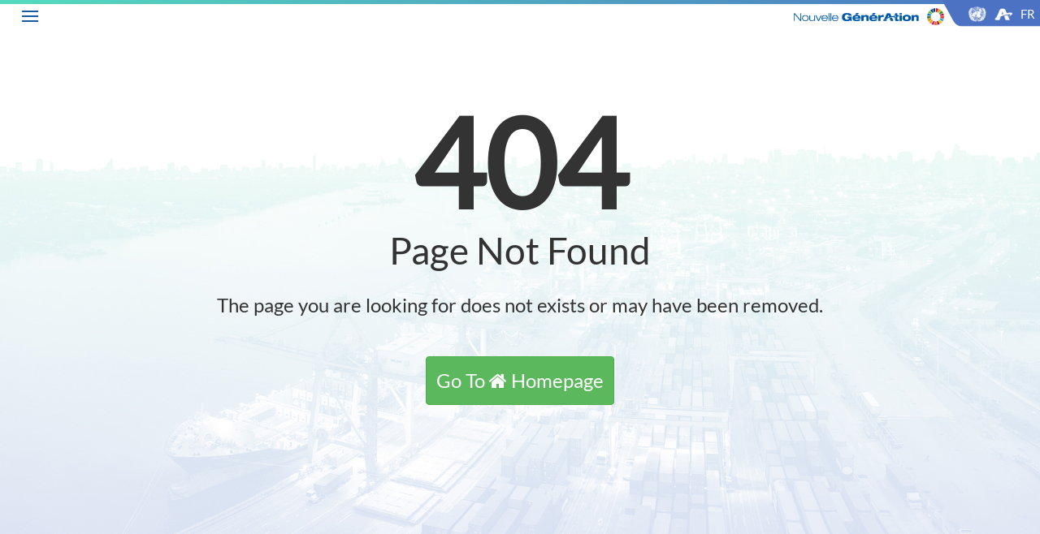

--- FILE ---
content_type: text/html; charset=UTF-8
request_url: https://asycuda.org/fr/author/safwan2/
body_size: 30335
content:
<!DOCTYPE html>	
 
<html lang="fr"> 			 

	<head>
		<meta charset="UTF-16">
		<meta http-equiv="X-UA-Compatible" content="IE=edge">
		<meta name="viewport" content="width=device-width, initial-scale=1.0, maximum-scale=1.0, shrink-to-fit=no" />
		<!-- The above 3 meta tags *must* come first in the head; any other head content must come *after* these tags -->
		<meta name="description" content="asycuda.org v2">
		<meta name="asyadmin" content="">
		<!-- <link rel="shortcut icon" href="https://asycuda.org/wp-content/uploads/ASYCUDA-Site-Icon-512.png" type="image/x-icon"> -->

		<!-- <title>Official ASYCUDA Website</title> -->
		<title>SYDONIA -   Page non trouvée</title>
		
		<script>
			(function(i,s,o,g,r,a,m){i['GoogleAnalyticsObject']=r;i[r]=i[r]||function(){
			(i[r].q=i[r].q||[]).push(arguments)},i[r].l=1*new Date();a=s.createElement(o),
			m=s.getElementsByTagName(o)[0];a.async=1;a.src=g;m.parentNode.insertBefore(a,m)
			})(window,document,'script','https://www.google-analytics.com/analytics.js','ga');
			ga('create', 'UA-101986125-1', 'auto');
			ga('send', 'pageview');
		</script>
		
		<script src="https://asycuda.org/wp-content/themes/asycuda2018/js/jquery-3.2.1.min.js"></script> 
		<script src="https://asycuda.org/wp-content/themes/asycuda2018/js/jquery.touchSwipe.min.js"></script> 
		<script src="https://asycuda.org/wp-content/themes/asycuda2018/js/bootstrap.min.js" integrity="sha384-Tc5IQib027qvyjSMfHjOMaLkfuWVxZxUPnCJA7l2mCWNIpG9mGCD8wGNIcPD7Txa" crossorigin="anonymous"></script>
		<script src="https://asycuda.org/wp-content/themes/asycuda2018/js/asycuda.js?version=3"></script>
		<script src="https://asycuda.org/wp-content/themes/asycuda2018/js/jquery.fancybox.min.js"></script>

		<link href="https://asycuda.org/wp-content/themes/asycuda2018/bootstrap/css/bootstrap.css?version=3" rel="stylesheet">
		<link href="https://maxcdn.bootstrapcdn.com/font-awesome/4.7.0/css/font-awesome.min.css" rel="stylesheet" integrity="sha384-wvfXpqpZZVQGK6TAh5PVlGOfQNHSoD2xbE+QkPxCAFlNEevoEH3Sl0sibVcOQVnN" crossorigin="anonymous">
		<link href="https://asycuda.org/wp-content/themes/asycuda2018/css/custom.css?version=15" rel="stylesheet">
		<link href="https://asycuda.org/wp-content/themes/asycuda2018/css/font-awesome-quicksand.css" rel="stylesheet">
		<link href="https://asycuda.org/wp-content/themes/asycuda2018/css/font-awesome-merriWeather.css" rel="stylesheet">
		<link href="https://asycuda.org/wp-content/themes/asycuda2018/css/font-awesome-robato.css" rel="stylesheet">
		<link href="https://asycuda.org/wp-content/themes/asycuda2018/css/font-awesome-lato.css" rel="stylesheet">



		<link rel="stylesheet" href="https://asycuda.org/wp-content/themes/asycuda2018/css/jquery.fancybox.min.css" />
		
		<script>
			function openNav() {
				document.getElementById("sideNavigation").style.width = "299px";
				document.getElementById("sideNavigation-SM").style.width = "399px";
			}
			 
			function closeNav() {
				document.getElementById("sideNavigation").style.width = "0";
				document.getElementById("sideNavigation-SM").style.width = "0";
			}
			
			 document.cookie = 'window_width='+window.innerWidth+'; expires=Fri, 3 Aug 2901 20:47:11 UTC; path=/';
			 

		</script>
		
		<script>
			
			var JSlangcode = "fr";
			
			function showChapter(str) {
				str = str.toString();
				JSlangcode = JSlangcode;
				
				xmlhttp = new XMLHttpRequest();
				
				xmlhttp.onreadystatechange = function() {
				console.log("Ready State1 "+this.readyState+ this.status);
				console.log("responseText State1 "+this.responseText);


						if (this.readyState == 4 && this.status == 200) {
							document.getElementById("nav-drop-section-"+str).innerHTML = this.responseText;
						}
					};

                xmlhttp.open("GET","https://asycuda.org/getchapter.php?q="+str+"&lang="+JSlangcode,true);

				xmlhttp.send();
			}	
			
		</script>
		
		<script>
		
			var expandAllFlag = 1;
			var JSlangcode = "fr";
			
			function expandAll(str){
				str = str.toString();
				JSlangcode = JSlangcode;
				
				xmlhttp = new XMLHttpRequest();
				
				xmlhttp.onreadystatechange = function() {
				
						if (this.readyState == 4 && this.status == 200) {
							
							document.getElementById("nav-drop-section-"+str).innerHTML = this.responseText;
						}
					};

                xmlhttp.open("GET","https://asycuda.org/getchapter.php?q="+str+"&lang="+JSlangcode+"&expa="+expandAllFlag,true);

				xmlhttp.send();
			}
		</script>
		
		
		
		<meta name='robots' content='max-image-preview:large' />
	<style>img:is([sizes="auto" i], [sizes^="auto," i]) { contain-intrinsic-size: 3000px 1500px }</style>
	<script type="text/javascript">
/* <![CDATA[ */
window._wpemojiSettings = {"baseUrl":"https:\/\/s.w.org\/images\/core\/emoji\/15.0.3\/72x72\/","ext":".png","svgUrl":"https:\/\/s.w.org\/images\/core\/emoji\/15.0.3\/svg\/","svgExt":".svg","source":{"concatemoji":"https:\/\/asycuda.org\/wp-includes\/js\/wp-emoji-release.min.js?ver=6.7.2"}};
/*! This file is auto-generated */
!function(i,n){var o,s,e;function c(e){try{var t={supportTests:e,timestamp:(new Date).valueOf()};sessionStorage.setItem(o,JSON.stringify(t))}catch(e){}}function p(e,t,n){e.clearRect(0,0,e.canvas.width,e.canvas.height),e.fillText(t,0,0);var t=new Uint32Array(e.getImageData(0,0,e.canvas.width,e.canvas.height).data),r=(e.clearRect(0,0,e.canvas.width,e.canvas.height),e.fillText(n,0,0),new Uint32Array(e.getImageData(0,0,e.canvas.width,e.canvas.height).data));return t.every(function(e,t){return e===r[t]})}function u(e,t,n){switch(t){case"flag":return n(e,"\ud83c\udff3\ufe0f\u200d\u26a7\ufe0f","\ud83c\udff3\ufe0f\u200b\u26a7\ufe0f")?!1:!n(e,"\ud83c\uddfa\ud83c\uddf3","\ud83c\uddfa\u200b\ud83c\uddf3")&&!n(e,"\ud83c\udff4\udb40\udc67\udb40\udc62\udb40\udc65\udb40\udc6e\udb40\udc67\udb40\udc7f","\ud83c\udff4\u200b\udb40\udc67\u200b\udb40\udc62\u200b\udb40\udc65\u200b\udb40\udc6e\u200b\udb40\udc67\u200b\udb40\udc7f");case"emoji":return!n(e,"\ud83d\udc26\u200d\u2b1b","\ud83d\udc26\u200b\u2b1b")}return!1}function f(e,t,n){var r="undefined"!=typeof WorkerGlobalScope&&self instanceof WorkerGlobalScope?new OffscreenCanvas(300,150):i.createElement("canvas"),a=r.getContext("2d",{willReadFrequently:!0}),o=(a.textBaseline="top",a.font="600 32px Arial",{});return e.forEach(function(e){o[e]=t(a,e,n)}),o}function t(e){var t=i.createElement("script");t.src=e,t.defer=!0,i.head.appendChild(t)}"undefined"!=typeof Promise&&(o="wpEmojiSettingsSupports",s=["flag","emoji"],n.supports={everything:!0,everythingExceptFlag:!0},e=new Promise(function(e){i.addEventListener("DOMContentLoaded",e,{once:!0})}),new Promise(function(t){var n=function(){try{var e=JSON.parse(sessionStorage.getItem(o));if("object"==typeof e&&"number"==typeof e.timestamp&&(new Date).valueOf()<e.timestamp+604800&&"object"==typeof e.supportTests)return e.supportTests}catch(e){}return null}();if(!n){if("undefined"!=typeof Worker&&"undefined"!=typeof OffscreenCanvas&&"undefined"!=typeof URL&&URL.createObjectURL&&"undefined"!=typeof Blob)try{var e="postMessage("+f.toString()+"("+[JSON.stringify(s),u.toString(),p.toString()].join(",")+"));",r=new Blob([e],{type:"text/javascript"}),a=new Worker(URL.createObjectURL(r),{name:"wpTestEmojiSupports"});return void(a.onmessage=function(e){c(n=e.data),a.terminate(),t(n)})}catch(e){}c(n=f(s,u,p))}t(n)}).then(function(e){for(var t in e)n.supports[t]=e[t],n.supports.everything=n.supports.everything&&n.supports[t],"flag"!==t&&(n.supports.everythingExceptFlag=n.supports.everythingExceptFlag&&n.supports[t]);n.supports.everythingExceptFlag=n.supports.everythingExceptFlag&&!n.supports.flag,n.DOMReady=!1,n.readyCallback=function(){n.DOMReady=!0}}).then(function(){return e}).then(function(){var e;n.supports.everything||(n.readyCallback(),(e=n.source||{}).concatemoji?t(e.concatemoji):e.wpemoji&&e.twemoji&&(t(e.twemoji),t(e.wpemoji)))}))}((window,document),window._wpemojiSettings);
/* ]]> */
</script>
<style id='wp-emoji-styles-inline-css' type='text/css'>

	img.wp-smiley, img.emoji {
		display: inline !important;
		border: none !important;
		box-shadow: none !important;
		height: 1em !important;
		width: 1em !important;
		margin: 0 0.07em !important;
		vertical-align: -0.1em !important;
		background: none !important;
		padding: 0 !important;
	}
</style>
<link rel='stylesheet' id='wp-block-library-css' href='https://asycuda.org/wp-includes/css/dist/block-library/style.min.css?ver=6.7.2' type='text/css' media='all' />
<style id='classic-theme-styles-inline-css' type='text/css'>
/*! This file is auto-generated */
.wp-block-button__link{color:#fff;background-color:#32373c;border-radius:9999px;box-shadow:none;text-decoration:none;padding:calc(.667em + 2px) calc(1.333em + 2px);font-size:1.125em}.wp-block-file__button{background:#32373c;color:#fff;text-decoration:none}
</style>
<style id='global-styles-inline-css' type='text/css'>
:root{--wp--preset--aspect-ratio--square: 1;--wp--preset--aspect-ratio--4-3: 4/3;--wp--preset--aspect-ratio--3-4: 3/4;--wp--preset--aspect-ratio--3-2: 3/2;--wp--preset--aspect-ratio--2-3: 2/3;--wp--preset--aspect-ratio--16-9: 16/9;--wp--preset--aspect-ratio--9-16: 9/16;--wp--preset--color--black: #000000;--wp--preset--color--cyan-bluish-gray: #abb8c3;--wp--preset--color--white: #ffffff;--wp--preset--color--pale-pink: #f78da7;--wp--preset--color--vivid-red: #cf2e2e;--wp--preset--color--luminous-vivid-orange: #ff6900;--wp--preset--color--luminous-vivid-amber: #fcb900;--wp--preset--color--light-green-cyan: #7bdcb5;--wp--preset--color--vivid-green-cyan: #00d084;--wp--preset--color--pale-cyan-blue: #8ed1fc;--wp--preset--color--vivid-cyan-blue: #0693e3;--wp--preset--color--vivid-purple: #9b51e0;--wp--preset--gradient--vivid-cyan-blue-to-vivid-purple: linear-gradient(135deg,rgba(6,147,227,1) 0%,rgb(155,81,224) 100%);--wp--preset--gradient--light-green-cyan-to-vivid-green-cyan: linear-gradient(135deg,rgb(122,220,180) 0%,rgb(0,208,130) 100%);--wp--preset--gradient--luminous-vivid-amber-to-luminous-vivid-orange: linear-gradient(135deg,rgba(252,185,0,1) 0%,rgba(255,105,0,1) 100%);--wp--preset--gradient--luminous-vivid-orange-to-vivid-red: linear-gradient(135deg,rgba(255,105,0,1) 0%,rgb(207,46,46) 100%);--wp--preset--gradient--very-light-gray-to-cyan-bluish-gray: linear-gradient(135deg,rgb(238,238,238) 0%,rgb(169,184,195) 100%);--wp--preset--gradient--cool-to-warm-spectrum: linear-gradient(135deg,rgb(74,234,220) 0%,rgb(151,120,209) 20%,rgb(207,42,186) 40%,rgb(238,44,130) 60%,rgb(251,105,98) 80%,rgb(254,248,76) 100%);--wp--preset--gradient--blush-light-purple: linear-gradient(135deg,rgb(255,206,236) 0%,rgb(152,150,240) 100%);--wp--preset--gradient--blush-bordeaux: linear-gradient(135deg,rgb(254,205,165) 0%,rgb(254,45,45) 50%,rgb(107,0,62) 100%);--wp--preset--gradient--luminous-dusk: linear-gradient(135deg,rgb(255,203,112) 0%,rgb(199,81,192) 50%,rgb(65,88,208) 100%);--wp--preset--gradient--pale-ocean: linear-gradient(135deg,rgb(255,245,203) 0%,rgb(182,227,212) 50%,rgb(51,167,181) 100%);--wp--preset--gradient--electric-grass: linear-gradient(135deg,rgb(202,248,128) 0%,rgb(113,206,126) 100%);--wp--preset--gradient--midnight: linear-gradient(135deg,rgb(2,3,129) 0%,rgb(40,116,252) 100%);--wp--preset--font-size--small: 13px;--wp--preset--font-size--medium: 20px;--wp--preset--font-size--large: 36px;--wp--preset--font-size--x-large: 42px;--wp--preset--spacing--20: 0.44rem;--wp--preset--spacing--30: 0.67rem;--wp--preset--spacing--40: 1rem;--wp--preset--spacing--50: 1.5rem;--wp--preset--spacing--60: 2.25rem;--wp--preset--spacing--70: 3.38rem;--wp--preset--spacing--80: 5.06rem;--wp--preset--shadow--natural: 6px 6px 9px rgba(0, 0, 0, 0.2);--wp--preset--shadow--deep: 12px 12px 50px rgba(0, 0, 0, 0.4);--wp--preset--shadow--sharp: 6px 6px 0px rgba(0, 0, 0, 0.2);--wp--preset--shadow--outlined: 6px 6px 0px -3px rgba(255, 255, 255, 1), 6px 6px rgba(0, 0, 0, 1);--wp--preset--shadow--crisp: 6px 6px 0px rgba(0, 0, 0, 1);}:where(.is-layout-flex){gap: 0.5em;}:where(.is-layout-grid){gap: 0.5em;}body .is-layout-flex{display: flex;}.is-layout-flex{flex-wrap: wrap;align-items: center;}.is-layout-flex > :is(*, div){margin: 0;}body .is-layout-grid{display: grid;}.is-layout-grid > :is(*, div){margin: 0;}:where(.wp-block-columns.is-layout-flex){gap: 2em;}:where(.wp-block-columns.is-layout-grid){gap: 2em;}:where(.wp-block-post-template.is-layout-flex){gap: 1.25em;}:where(.wp-block-post-template.is-layout-grid){gap: 1.25em;}.has-black-color{color: var(--wp--preset--color--black) !important;}.has-cyan-bluish-gray-color{color: var(--wp--preset--color--cyan-bluish-gray) !important;}.has-white-color{color: var(--wp--preset--color--white) !important;}.has-pale-pink-color{color: var(--wp--preset--color--pale-pink) !important;}.has-vivid-red-color{color: var(--wp--preset--color--vivid-red) !important;}.has-luminous-vivid-orange-color{color: var(--wp--preset--color--luminous-vivid-orange) !important;}.has-luminous-vivid-amber-color{color: var(--wp--preset--color--luminous-vivid-amber) !important;}.has-light-green-cyan-color{color: var(--wp--preset--color--light-green-cyan) !important;}.has-vivid-green-cyan-color{color: var(--wp--preset--color--vivid-green-cyan) !important;}.has-pale-cyan-blue-color{color: var(--wp--preset--color--pale-cyan-blue) !important;}.has-vivid-cyan-blue-color{color: var(--wp--preset--color--vivid-cyan-blue) !important;}.has-vivid-purple-color{color: var(--wp--preset--color--vivid-purple) !important;}.has-black-background-color{background-color: var(--wp--preset--color--black) !important;}.has-cyan-bluish-gray-background-color{background-color: var(--wp--preset--color--cyan-bluish-gray) !important;}.has-white-background-color{background-color: var(--wp--preset--color--white) !important;}.has-pale-pink-background-color{background-color: var(--wp--preset--color--pale-pink) !important;}.has-vivid-red-background-color{background-color: var(--wp--preset--color--vivid-red) !important;}.has-luminous-vivid-orange-background-color{background-color: var(--wp--preset--color--luminous-vivid-orange) !important;}.has-luminous-vivid-amber-background-color{background-color: var(--wp--preset--color--luminous-vivid-amber) !important;}.has-light-green-cyan-background-color{background-color: var(--wp--preset--color--light-green-cyan) !important;}.has-vivid-green-cyan-background-color{background-color: var(--wp--preset--color--vivid-green-cyan) !important;}.has-pale-cyan-blue-background-color{background-color: var(--wp--preset--color--pale-cyan-blue) !important;}.has-vivid-cyan-blue-background-color{background-color: var(--wp--preset--color--vivid-cyan-blue) !important;}.has-vivid-purple-background-color{background-color: var(--wp--preset--color--vivid-purple) !important;}.has-black-border-color{border-color: var(--wp--preset--color--black) !important;}.has-cyan-bluish-gray-border-color{border-color: var(--wp--preset--color--cyan-bluish-gray) !important;}.has-white-border-color{border-color: var(--wp--preset--color--white) !important;}.has-pale-pink-border-color{border-color: var(--wp--preset--color--pale-pink) !important;}.has-vivid-red-border-color{border-color: var(--wp--preset--color--vivid-red) !important;}.has-luminous-vivid-orange-border-color{border-color: var(--wp--preset--color--luminous-vivid-orange) !important;}.has-luminous-vivid-amber-border-color{border-color: var(--wp--preset--color--luminous-vivid-amber) !important;}.has-light-green-cyan-border-color{border-color: var(--wp--preset--color--light-green-cyan) !important;}.has-vivid-green-cyan-border-color{border-color: var(--wp--preset--color--vivid-green-cyan) !important;}.has-pale-cyan-blue-border-color{border-color: var(--wp--preset--color--pale-cyan-blue) !important;}.has-vivid-cyan-blue-border-color{border-color: var(--wp--preset--color--vivid-cyan-blue) !important;}.has-vivid-purple-border-color{border-color: var(--wp--preset--color--vivid-purple) !important;}.has-vivid-cyan-blue-to-vivid-purple-gradient-background{background: var(--wp--preset--gradient--vivid-cyan-blue-to-vivid-purple) !important;}.has-light-green-cyan-to-vivid-green-cyan-gradient-background{background: var(--wp--preset--gradient--light-green-cyan-to-vivid-green-cyan) !important;}.has-luminous-vivid-amber-to-luminous-vivid-orange-gradient-background{background: var(--wp--preset--gradient--luminous-vivid-amber-to-luminous-vivid-orange) !important;}.has-luminous-vivid-orange-to-vivid-red-gradient-background{background: var(--wp--preset--gradient--luminous-vivid-orange-to-vivid-red) !important;}.has-very-light-gray-to-cyan-bluish-gray-gradient-background{background: var(--wp--preset--gradient--very-light-gray-to-cyan-bluish-gray) !important;}.has-cool-to-warm-spectrum-gradient-background{background: var(--wp--preset--gradient--cool-to-warm-spectrum) !important;}.has-blush-light-purple-gradient-background{background: var(--wp--preset--gradient--blush-light-purple) !important;}.has-blush-bordeaux-gradient-background{background: var(--wp--preset--gradient--blush-bordeaux) !important;}.has-luminous-dusk-gradient-background{background: var(--wp--preset--gradient--luminous-dusk) !important;}.has-pale-ocean-gradient-background{background: var(--wp--preset--gradient--pale-ocean) !important;}.has-electric-grass-gradient-background{background: var(--wp--preset--gradient--electric-grass) !important;}.has-midnight-gradient-background{background: var(--wp--preset--gradient--midnight) !important;}.has-small-font-size{font-size: var(--wp--preset--font-size--small) !important;}.has-medium-font-size{font-size: var(--wp--preset--font-size--medium) !important;}.has-large-font-size{font-size: var(--wp--preset--font-size--large) !important;}.has-x-large-font-size{font-size: var(--wp--preset--font-size--x-large) !important;}
:where(.wp-block-post-template.is-layout-flex){gap: 1.25em;}:where(.wp-block-post-template.is-layout-grid){gap: 1.25em;}
:where(.wp-block-columns.is-layout-flex){gap: 2em;}:where(.wp-block-columns.is-layout-grid){gap: 2em;}
:root :where(.wp-block-pullquote){font-size: 1.5em;line-height: 1.6;}
</style>
<script type="text/javascript" src="https://asycuda.org/wp-includes/js/jquery/jquery.min.js?ver=3.7.1" id="jquery-core-js"></script>
<script type="text/javascript" src="https://asycuda.org/wp-includes/js/jquery/jquery-migrate.min.js?ver=3.4.1" id="jquery-migrate-js"></script>
<link rel="https://api.w.org/" href="https://asycuda.org/wp-json/" /><link rel="EditURI" type="application/rsd+xml" title="RSD" href="https://asycuda.org/xmlrpc.php?rsd" />
<meta name="generator" content="WordPress 6.7.2" />
<link rel="icon" href="https://asycuda.org/wp-content/uploads/favicon_asycuda-1.png" sizes="32x32" />
<link rel="icon" href="https://asycuda.org/wp-content/uploads/favicon_asycuda-1.png" sizes="192x192" />
<link rel="apple-touch-icon" href="https://asycuda.org/wp-content/uploads/favicon_asycuda-1.png" />
<meta name="msapplication-TileImage" content="https://asycuda.org/wp-content/uploads/favicon_asycuda-1.png" />
		
	</head>

	<body>
		<div class="post_background"  >			
				
				<div class="post_background"  >
		<div class="row">
						<style>
					.middle-logo{
						display:block;
					}
					.logo-asygoals{
						display:block;
					}
				</style>
							
			
                  
            <div id="sideNavigation" class="sidenav">
				  <a href="javascript:void(0)" class="closebtn" onclick="closeNav()">&times;</a>
				  <hr style="margin-top:-7px; border-top:1px solid #85c3f5;">
				  
				   <div class="col-xs-6">
				   
				  	<a href="/fr/" class="menu-center" style="padding:0;">
				 	<img style="" src="/wp-content/uploads/home_left.png" 
					onmouseover="this.src='/wp-content/uploads/home_left_hover.png'"
					onmouseout="this.src='/wp-content/uploads/home_left.png'"
					border="0" alt=""/><br>Accueil
					</a>
				  </div>
				  
				  <div class="col-xs-12">
				  <hr style="border-top:1px solid #85c3f5; margin:15px -15px 20px -15px;">
				  <ul>
					<li><a href="#nav-drop-about-xs" class="nav-drop" data-toggle="collapse">A Propos de SYDONIA<i class="fa fa-plus nav-drop-indicator" aria-hidden="true"></i></a></li>
						<ol id="nav-drop-about-xs" class="collapse">
						<li><a href="/fr/about-fr/">Historique</a></li>
							<li><a href="/fr/programme-fr/">Programme</a></li>
							<li><a href="/fr/project-fr/">Projet</a></li>
							<li><a href="/fr/software-fr/">Logiciel</a></li>
						</ol>
					<li><a href="#nav-drop-customtrade-xs" class="nav-drop" data-toggle="collapse">Douane &amp; Commerce <i class="fa fa-plus nav-drop-indicator" aria-hidden="true"></i></a></li>
						<ol id="nav-drop-customtrade-xs" class="collapse">
						<li><a href="/fr/online-hs-fr/">HS En Ligne</a></li>
							<li><a href="/fr/data-model-fr/">Modèle de Données</a></li>
							<li><a href="/fr/sad-fr/">DAU</a></li>
							<li><a href="/fr/trade-information-fr/">Information Commerciales</a></li>
							<li><a href="/fr/customs-information-fr/">Information de Douanes</a></li>
						</ol>
					<li><a href="#nav-drop-news-xs" class="nav-drop" data-toggle="collapse">Actualités  &amp; Évenements <i class="fa fa-plus nav-drop-indicator" aria-hidden="true"></i></a></li>
						<ol id="nav-drop-news-xs" class="collapse">
						<li><a href="/fr/news-fr/" class="sub-btn-mobile">Actualités </a></li>
							<li><a href="/fr/newsletter-fr/" class="sub-btn-mobile">Bulletin d'Information</a></li>
							<li><a href="/fr/case-studies-fr/" class="sub-btn-mobile">Études de Cas</a></li>
						</ol>
				  	<li><a href="/fr/user-countries-fr/">Pays Utilisateurs</a></li>
					<li><a href="/fr/">Nouvelle Génération</a></li>
					<li><a href="/fr/impact-on-sdgs-fr/">Impact sur les ODD</a></li>

					<li><a href="/fr/partner-fr/">Partenaires</a></li>
					<li><a target="_blank" href="https://forum.asycudaworld.org/">Forum</a></li>
										
					
					<li><a href="/fr/aw-introduction-fr/">Démo</a></li>
					<li><a href="/fr/links-fr/">Liens Utiles</a></li>
					<li><a target="_blank" href="https://gitlab.asycuda.org/">Ressources</a></li>	
					<li><a href="/fr/contact-fr/">Contacts</a></li>
										
				  </ul>
				  </div>
				  <div class="col-xs-12">
				 	 <hr style="border-top:1px solid #85c3f5; margin:15px -15px 20px -15px;">
					 
					<div class="" style="padding-left:0px;padding-right:0px;display:inline-block;">
						<a target="_blank" href="https://www.youtube.com/channel/UCKqmwywlKDFFksAOgF8LXTg/videos" rel="noopener noreferrer"><img style="height: 30px;"src="/wp-content/uploads/youtube.png" > </a>
							
					</div>
					
					<div class="" style="padding-left:0px;padding-right:0px;display:inline-block;">
						<a target="_blank" href="https://www.linkedin.com/company/asycuda" rel="noopener noreferrer"><img style="height: 30px;" src="/wp-content/uploads/linkedIin_icon.png" > </a>
				     </div>
					 
					 
					<div class="" style="padding-left:0px;padding-right:0px;display:inline-block;">
						<a target="_blank" href="https://twitter.com/asycudaprogram" rel="noopener noreferrer"><img style="height: 30px;" src="/wp-content/uploads/twitter.png" > </a>
					</div>
				   </div>
				</div>
				 
				<nav class="topnav">
					<div class="hidden-lg hidden-md">
						<div class="col-xs-6">
						  <a href="#" onclick="openNav()" style="margin-top: 7px;margin-left: 15px;">
							<svg width="20" height="20" id="icoOpen">
								<path d="M0,7 30,7" stroke="#175BA4" stroke-width="2"/>
								<path d="M0,13 30,13" stroke="#175BA4" stroke-width="2"/>
								<path d="M0,19 30,19" stroke="#175BA4" stroke-width="2"/>
							</svg>
							&nbsp;<strong style="position:relative; top:-1px;"></strong>
						  </a>
						</div>
						<div class="col-xs-6">
							<div class="topMiddle-logo-innerpage" style="margin-left: -190px;">
								
<a  style="" href="https://newgen.asycuda.org" target="_blank" rel="noopener noreferrer">
<img style="height:26px; " class="topNav-logo-image logo-asygoals" src="/wp-content/uploads/nouvelle_gen_fr.png" alt="New Generation"  />
</a>


								<a style="" href="/fr/impact-on-sdgs-fr/" rel="noopener noreferrer">
									<img style="height:21px;" class="topNav-logo-image" src="/wp-content/uploads/mobile_asygoals.png" alt="Goals Logo"  />
								</a>
							
							
								<a target="_blank" style="" href="https://unctad.org" rel="noopener noreferrer">
									<img  class="topNav-logo-image" src="/wp-content/uploads/unctad_mobile.png" alt="UNCTAD Logo"  />
								</a>
														
								<a href="#" style="margin-top:10px;margin-left: 10px;color: white;font-family: Lato;font-size: 10px;background-color:#4c72c4;width:22px;height:22px;border-radius: 50%;padding: 4px;" data-toggle="dropdown" class="dropdown-toggle">FR</a>
								<ul class="dropdown-menu asy-dropdown-menu">
										<li class="lang-item lang-item-2 lang-item-en no-translation lang-item-first"><a  lang="en-GB" hreflang="en-GB" href="https://asycuda.org/en/">English</a></li>
	<li class="lang-item lang-item-33 lang-item-fr current-lang no-translation"><a  lang="fr-FR" hreflang="fr-FR" href="https://asycuda.org/fr/">Français</a></li>
	<li class="lang-item lang-item-37 lang-item-es no-translation"><a  lang="es-ES" hreflang="es-ES" href="https://asycuda.org/es/">Español</a></li>
	<li class="lang-item lang-item-40 lang-item-ar no-translation"><a  lang="ar" hreflang="ar" href="https://asycuda.org/ar/">العربية</a></li>
	<li class="lang-item lang-item-43 lang-item-ru no-translation"><a  lang="ru-RU" hreflang="ru-RU" href="https://asycuda.org/ru/">Русский</a></li>
	<li class="lang-item lang-item-46 lang-item-pt no-translation"><a  lang="pt-PT" hreflang="pt-PT" href="https://asycuda.org/pt/">Português</a></li>
	<li class="lang-item lang-item-75 lang-item-zh no-translation"><a  lang="zh-CN" hreflang="zh-CN" href="https://asycuda.org/zh/">中文 (中国)</a></li>
								</ul>
								</div>
						  </div>
					  </div>
					  <div class="hidden-sm hidden-xs">
							<a href="#" onclick="openNav()" style="margin-top: 7px;margin-left: 42px;">
								<svg width="20" height="20" id="icoOpen">
									<path d="M0,7 30,7" stroke="#175BA4" stroke-width="2"/>
									<path d="M0,13 30,13" stroke="#175BA4" stroke-width="2"/>
									<path d="M0,19 30,19" stroke="#175BA4" stroke-width="2"/>
								</svg>
								&nbsp;<strong style="position:relative; top:-1px;"></strong>
							</a>
							
							
							<div class="topNav-logo" >
								<div class="middle-logo" style="margin-left: -190px;">

<a  style="" href="https://newgen.asycuda.org" target="_blank" rel="noopener noreferrer">
<img style="height:26px;"  src="/wp-content/uploads/nouvelle_gen_fr.png" 
onmouseover="this.src='/wp-content/uploads/nouvelle_gen_fr_mouseover.png'"
onmouseout="this.src='/wp-content/uploads/nouvelle_gen_fr.png'"border="0"
alt="New Generation"  />
</a>

									<a  style="" href="/fr/impact-on-sdgs-fr/" rel="noopener noreferrer">
										<img style="height:21px; margin-left:2px;"  src="/wp-content/uploads/mobile_asygoals.png" alt="Goals Logo"  />
									</a>
								</div>
								<a target="_blank"  style="" href="https://unctad.org">
									<img style="margin-left: 30px;" class="topNav-logo-image" src="/wp-content/uploads/unctad_header_logo_desktop.png" alt="UNCTAD Logo"  />
								</a>
								<a href="/" >
									<img class="topNav-logo-image" src="/wp-content/uploads/asycuda_header_logo_desktop.png" alt="ASYCUDA Logo" />
								</a>
								
								<a href="#" style="margin-top: 7px;margin-left: 10px;color: white;font-family: Lato;font-size: 15px;" data-toggle="dropdown" class="dropdown-toggle">FR</a>
								<ul class="dropdown-menu asy-dropdown-menu">
										<li class="lang-item lang-item-2 lang-item-en no-translation lang-item-first"><a  lang="en-GB" hreflang="en-GB" href="https://asycuda.org/en/">English</a></li>
	<li class="lang-item lang-item-33 lang-item-fr current-lang no-translation"><a  lang="fr-FR" hreflang="fr-FR" href="https://asycuda.org/fr/">Français</a></li>
	<li class="lang-item lang-item-37 lang-item-es no-translation"><a  lang="es-ES" hreflang="es-ES" href="https://asycuda.org/es/">Español</a></li>
	<li class="lang-item lang-item-40 lang-item-ar no-translation"><a  lang="ar" hreflang="ar" href="https://asycuda.org/ar/">العربية</a></li>
	<li class="lang-item lang-item-43 lang-item-ru no-translation"><a  lang="ru-RU" hreflang="ru-RU" href="https://asycuda.org/ru/">Русский</a></li>
	<li class="lang-item lang-item-46 lang-item-pt no-translation"><a  lang="pt-PT" hreflang="pt-PT" href="https://asycuda.org/pt/">Português</a></li>
	<li class="lang-item lang-item-75 lang-item-zh no-translation"><a  lang="zh-CN" hreflang="zh-CN" href="https://asycuda.org/zh/">中文 (中国)</a></li>
								</ul>
								
							</div>	
						</div>
				</nav>
            
        
        
        								  
		</div>
    
	<div class="container " style="margin-bottom:-50px;">
		
					<hr class="asyhr hidden-lg hidden-md" />
					
					<div class="row" >
						<div class="col-lg-12">
						   
						</div>
					</div>
			
				<div class="row">
					<div class="col-md-12">
						<h3 class="asy-content-title">&nbsp;</h3>
					</div>
				</div>
				
				<div class="row">
					<div class="col-md-12">
						<h1 style="text-align:center; font-size:3.3em;"><span style="font-weight:bold; font-size:3.3em;">404</span><br>Page Not Found</h1>
					</div>
					<div class="col-md-12">
						<h3 style="text-align:center;">The page you are looking for does not exists or may have been removed.</h3><br><br>
					</div>
					<div class="col-md-12" style="text-align:center;">
						<!--<h3 style="text-align:center;">You will be redirected to the home page in <span id="counter" style="color:darkorange;">10</span> second(s).</h3>-->
						<a class="btn btn-success" role="button" style="color:#fff;" href="/"><h3 style="margin-top:10px;">Go To <i class="fa fa-home" aria-hidden="true"></i> Homepage</h3></a>
					</div>
				</div>

				
<!------------ Footer for Front-Page ------------>



<!------------ Footer for Non-Front-Page ------------>


			
		<div class="push"></div>	
		
		</div> <!--close container -->
		
		<div class="push"></div>
		
	</div> <!--close container-fluid -->
	
	<footer class="sticky-footer"><a>asycuda.org &copy; 2026 </a></footer>

	</body>
	
	
	
</html>



--- FILE ---
content_type: text/css
request_url: https://asycuda.org/wp-content/themes/asycuda2018/css/custom.css?version=15
body_size: 51976
content:
/* ---------------------- DEFAULT/XS SCREEN VIEW -------------------- */
/* ------------------------------------------------------------------ */

html,body {
	margin-top: 0 !important;
	height:100%;
	font-family: Lato;
}
.post_background{
	 -ms-overflow-style: none;
}




p {
	text-align:justify;
	font-family: Lato
}

.circle-container a:hover, a:focus {
    color: #fff !important;
    text-decoration: none;
}
.asybtn-sub-blue a:hover, a:focus {
    color: #23527c !important;
    text-decoration: none;
}
a:hover, a:focus {
    //color: #23527c ;
    //text-decoration: underline;
}
a.countryLink:hover, a.countryLink:focus  {
	color: #00509e !important;
    text-decoration: underline !important;
}

a.menu-center {
    text-align: center;
}
.middle-logo{
	display: inline-block;
    float: left;
    height: 33px;
    margin-left:-23px;
	margin-top: 7px;
    
}
.sus-goals h4{
	color: #00509e;
    font-weight: bold;
    font-family: Lato;
}
.sus-goals hr{
	margin-top: 10px;
    margin-bottom: 15px;
    border: 0;
    border-top: 1px solid #c3c0c0;
}


.goals-ol {
  list-style-type: none;
 
  margin: 0;
  padding: 0;
}

.goals-ol li {
  display: inline-block;
  vertical-align: top;
}
.sdg-left-goals{
	padding-bottom:20px;
	padding-top:10px;
	padding-left:10px !important;
	padding-right:10px !important;
	border-bottom: 1px solid #c3c0c0;
}
.container-fluid {
   height:auto;
	min-height:auto;
	//background-color:#fffffff;
}
.panel-default > .panel-heading {
    color: white;
    background-color: #6989c4;
    border-color: #dddddd;
}
.post_background{
	background-image: url('/wp-content/uploads/background_content_info.jpg') !important;
	min-height:100%;
	background-repeat: no-repeat, no-repeat;
	background-size: 100% 100%;
	background: fixed;
	max-width: 100%;
    overflow-x: hidden;
	
}

.impact-background{
	background-image: url('/wp-content/uploads/mobile_sdgs_background.jpg') !important;
	min-height:100%;
	background-repeat: no-repeat, no-repeat;
	background-size: 100% !important;
	max-width: 100%;
    overflow-x: hidden;
	
}
.sticky-footer {
    height: 50px;
    //background-color: #85c3f5;
    background-image: linear-gradient(to right, #54dcbe , #4c72c4);
    background-position: 100% 100%;
    background-repeat: no-repeat;
    max-width: 100%;
}
.sticky-footer a {
    float: right;
    line-height: 50px;
    margin-right: 30px;
    //color: #175ba4;
    font-family: Lato;
    color: white;
}
.mobile-container{
    min-height: 100%;
    width: 100%;
    background: transparent url('/wp-content/uploads/mobile_background.png') no-repeat center center;
    //background-size: cover;
    background-size: 100% 100%;
}

.container {
   min-height:100vh;
}
.carousel-inner {
  
 overflow: visible;
 
}

h4.content-programme {
    font-size: 24px;
    color: #00b49e;
	font-weight: 600;
}
.text-content{
	text-align:justify;
	padding-bottom: 15px;
}


.alert{
    display: none;
}
.topnav {
    background-image: linear-gradient(to right, #54dcbe, #4c72c4);
    height:4px;
	max-width: 100%;
}
 
/* Style the links inside the navigation bar */
.topnav a {
    float: left;
    display: block;
    color: #175ba4;
    text-align: center;
    //padding: 14px 16px;
    text-decoration: none;
    font-size: 17px;
}

.topNav-logo{
	display:inline-block;
	float:right; 
	height:33px;
	//width: 120px;
	//background-image: url(/wp-content/uploads/right-top-menu-mobile.png);
	//background-position: 100% 100%;
	//background-repeat: no-repeat;
}
.topNav-logo-image{
	height: 21px; margin-top: 10px;margin-left: 10px;
}

.topMiddle-logo{
	float: right;
	}
.topMiddle-logo-innerpage{
	float: right;
	margin-right: 13px;
}

.asy-close-btn {
	width:3.5em;
	height:3.5em;
	background-color: #075f9e;
	border-radius: 100%;
	position: absolute;
	top: 50%;
	right: 5%;
	margin-top: -1.75em;
	border: 0;
}

.asy-close-btn > i {
	position: absolute;
    top: 58%;
    left: 50%;
    height: 50%;
    transform: translate(-50%, -50%);
	color: #daeaf7;
}

footer.sticky-footer.hidden-md.hidden-lg {
    display: none;
}
.asybtn-main {
	display: block;
	width: 100%;
	height: 100px;
 //   background-image: linear-gradient(to bottom, #FFFFFF, #96e8de);
	 background-image:  url('/wp-content/uploads/mobile-box.png');
	 background-repeat: repeat-x;
	
	
   	margin: 0 auto 10px auto;
}
.asyhome a{
	background-image: url('/wp-content/uploads/asy_home.png') no-repeat center;
	width: 100%
	height: 100%;
	background-position: 100% 100%;
}

.history-list li{
	list-style: disc;
	margin-left:-67px;
}
.asybtn-main p {
	text-align:center;
	color: #ffffff;
	font-family: Lato;
}

#asy-carousel-xs {
	width: 100% !important;
	height: 100% !important;
	margin-right: auto;
	margin-left: auto;
	border-radius: 0 !important;
	background-color: #b8c0c3;
}
 .user-country-page .col-sm-12,.col-md-12,.col-xs-12{
	padding-left:30px;
	padding-right:15px;
}
.carousel-inner {
	width: 100% !important;
	height: 100% !important;
	margin-right: auto;
	margin-left: auto;
	border-radius: 0 !important;
	background-color: #000;
}

.carousel-inner img{
	margin: 0 auto;
}

.mob-img-cont {
    width:60px;
    position:relative;
    left:50%;
    margin-left:-30px;
    margin-top:12px;
}

.title-about{
	margin-left:0px;
	height: 70px;
}

.carousel-indicators {
   //	top: 20px;
//	bottom: 400px !important;
    z-index:0 !important;
}

.carousel-caption {
	margin: 0 auto;
	right: 0;
	left: 0;
	bottom: 0;
	padding: 0 10px 10px 10px;
   	background-color: #0a153b;
    min-height: 39%;
	max-height: 50%;
	max-width: 729px;
	opacity: 0.75;
}

.carousel-caption h3 {
	padding: 0 20px;
	font-size: 1.5em;
	color: #fff !important;
	font-family: Lato;
	font-size: 18px;
	line-height: 1.3em;
}	

.carousel-caption h3 i {
	padding-top:5px;
}

.carousel-caption h4  {
	color: #fff !important;
	font-size: 0.5em;
}

.carousel-control {
	width:30px;
	height: 30px;
	//border-radius: 12.5px;
	//border: 1px solid #2d2d1f;
	top: 45%;
	margin-top: 0px;
	margin-left: 10px;
	margin-right: 10px;
}
.carousel-img-ind{
	height:30px;
	margin-top:-11px;
	color: white;
}
.software-content{
	color: #00558a;
	font-family: Lato;
	font-weight: 700;
	
}
.software-content-below{
	border-bottom: 1px dotted;
	padding-top:15px;
	color: darkgrey;
}
.software-image{
	width:100%;height: 624px;
}
.software-box-img{
	height:auto;
	
}
.carousel-control:hover {
	width: 30px;
	height: 30px;
	//border-radius: 12.5px;
	//border: 1px solid #6d7275;
	background-color: rgba(0,0,0,0);
}

.carousel-control.right {
	right: 0px;
	//background-color: #2d2d1f;
	background-image: url('/wp-content/uploads/transparent-1x1.png');
	//opacity: 90%;
	background-color: rgba(0,0,0,0);
	
}

.carousel-control.right:hover {
	//background-color: #a2a7ab;	
	//opacity: 1;
	background-color: rgba(0,0,0,0);
}

.carousel-control.left {
	left: 0px;
	//background-color: #2d2d1f;
	background-image: url('/wp-content/uploads/transparent-1x1.png');
	//opacity: 90%;
	background-color: rgba(0,0,0,0);
}

.carousel-control.left:hover {
	//background-color: #a2a7ab;	
	//opacity: 1;
	background-color: rgba(0,0,0,0);
}
	
.circle-container {
	position: absolute;
	top: 50%;
	left: 50%;
	margin-top: -270px;
	margin-left: -270px;
	height: 540px;
	width: 540px;
	border-radius: 50%;
}

.carousel-inner > .item > img {
	height:100%;
	//max-height:370px;
	
	max-width:100%;
	width:100%;
}

.asybtn-sub {
	display: block;
	width: 100%;
	height: 98px;
	border-radius: 0;
	//background-image: linear-gradient(to bottom, #FFFFFF, #96e8de);	
	background-image:  url('/wp-content/uploads/box_blue.png');
	background-repeat: repeat-x;
	
	margin: 10px auto;
}

.asybtn-sub p {
	text-align:center;
	color: #000;
	font-family: Lato;
    margin-top:10px;
}

/* The side navigation menu */
.sidenav {
    height: 100%; /* 100% Full-height */
    width: 0; /* 0 width - change this with JavaScript */
    position: fixed; /* Stay in place */
    z-index: 52; /* Stay on top */
    top: 0;
    left: 0;
    background-color: #f2f3f4;
    overflow-x:hidden;
    padding-top: 60px; /* Place content 60px from the top */
    transition: 0.5s; /* 0.5 second transition effect to slide in the sidenav */
}

.sidenav::-webkit-scrollbar {
	width:5px;
}

.sidenav::-webkit-scrollbar-track {
	background-color:#85c3f5;
}

.sidenav::-webkit-scrollbar-thumb {
	background-color:#175ba4;
}

.sidenav ul,ol {
	list-style:none;
	padding-left:0;
}

.sidenav ol {
	background-color:#f2f3f4;
	padding-left:30px;
	margin-left:-15px;
	margin-right:-15px;
}

.sidenav ol li a{
	font-size:14px;
	padding:7px;
}

/* The navigation menu links */
.sidenav a {
    padding: 8px;
    text-decoration: none;
    font-size: 14px;
    color: #02558b;
    display: block;
    transition: 0.3s
	font-family: Lato;
	font-size: 20px;
	//font-weight: bold;
}
 
.sidenav .nav-drop-indicator {
	float:right;
	margin-top:2px;
}

/* When you mouse over the navigation links, change their color */
.sidenav a:hover,.sidenav a:focus, .offcanvas a:focus{
    color: #0481D6 !important;
	text-decoration: underline !important;
}
 
/* Position and style the close button (top right corner) */
.sidenav .closebtn {
    position: absolute;
    top: -1px;
    right: 20px;
    font-size: 34px;
	padding:0;
}
 
body {
  overflow-x: hidden;
}


.dropdown {
	list-style-type: none;
}

.dropdown-backdrop {
	display: none !important;
}

.dropdown-menu > li > a:hover, .dropdown-menu > li > a:focus {
	background-color: #b7daf6;
}

.asy-dropdown {
	position: absolute;
	right:2px;
	margin-top: 4px;
}

.asy-dropdown a {
	min-width:150px;
	text-align:right;
}

.asy-dropdown-menu {
	background-color: #f2f3f4;
    position: fixed;
    z-index: 51;
    top: 52px;
	left: 100%;
	min-width: 160px;
	margin-left:-160px;
    overflow-x: hidden; /* Disable horizontal scroll */
    padding-top: 15px;
	padding-bottom: 15px;
	padding-left: 20px;
	border-radius: 0;
	border: none;
	box-shadow: none;
}

.asy-dropdown-menu a {
    padding: 8px 8px 8px 50px;
    text-decoration: none;
    font-size: 1.2em;
    color: #175ba4 !important;
    display: block;
    transition: 0.3s;
	text-align: left;
}

.asy-dropdown-menu a:hover{
    color: #fff !important;
}

a svg{
  transition:all .5s ease;
 
  &:hover{
    #transform:rotate(180deg);
  }
}
 
#ico{
  display: none;
}
 
.menu{
  background: #000;
  display: none;
  padding: 5px;
  width: 320px;
  @include border-radius(5px);
 
  #transition: all 0.5s ease;
 
  a{
    display: block;
    color: #fff;
    text-align: center;
    padding: 10px 2px;
    margin: 3px 0;
    text-decoration: none;
    background: #444;
 
    &:nth-child(1){
      margin-top: 0;
      @include border-radius(3px 3px 0 0 );
    }
    &:nth-child(5){
      margin-bottom: 0;
      @include border-radius(0 0 3px 3px);
    }
 
    &:hover{
      background: #555;
    }
  }
}

.asyhr {
	border-top: 1px solid #d2e5f3;
	margin-top: 10px;
	margin-bottom: 10px;
	
}

.asy-content-title {
	font-family: Lato;
	color: #00558a;
	margin-top: 20px;
	margin-bottom: 20px;
	display:flex;
	align-items:center;
	font-weight: 800;
	font-size:20px;
}
h2.asy-content-title {
    padding-top: 24px;
}
h2.asy-content-title-about{
	padding-top: 24px;
}
.asy-content-title-icon {
	width:65px;
    display:table-cell;
}

.big-title-icon {
	margin-right:17px;
	color:darkorange;
}

.small-title-icon {
	margin-right:17px;
	color:#e6ac00;
}
.countryHeader{
	background-image: url('/wp-content/uploads/country-bar.png');
	width: 100%;
	max-width: 97%;
	height:134px; 
	position: absolute;
	top:-69px;
	background-color:none !important; 
	font-family:Lato;
}

.countryBanner p {
    position: absolute;
    right: 59px;
    color: white;
    padding-top: 50px;
	position: absolute;
    top: 61%;
    left: 35%;
    
    
}
.countryBanner{
	padding-top:10px;
}
.country-bottom h4{
	font-family: Lato;
	font-size: 14px;
	padding: 4px 0 !important;
}
.country-bottom .col-xs-12{
	//padding-left: 14px;
	padding-right: 14px;
}

.country-bottom-right .col-xs-12{
	//padding-left: 14px;
	padding-right: 14px;
}
.country-bottom-container{
	height: 120px;
	overflow:hidden;
}
.country-bottom-container img{
	height: 80px;
    margin:9px auto;
}
.asy-country-header-old h1 {
    color: white;
    font-weight: bold;
 //   background-color: rgba(0,0,0,0.7);
    padding: 76px 10px 10px 25px;
    margin: 0 auto;
}

.asy-country-header h1{
	//background-image: linear-gradient(to right, #54dcbe , #4c72c4);
	background-color:#4c72c4;
	font-family:Lato;
	font-size:12px;
    color:white;
	padding: 10px 10px 10px 25px; 
	margin: 0 auto; 
}

.asy-country-header h2{
	color:white; 
	font-weight:bold; 
	background-color:rgba(0,0,0,0.7); 
	margin:0 auto; 
	padding: 4px 0px 4px 8px;
	font-family: Lato;
	font-size: 16px;
}

.asy-country-header p{
	color:white; 
	position:absolute; 
	bottom:10px; 
	left:0; 
	right:0; 
	margin:0 auto; 
	text-align:center; 
}

.asy-country-header a{
	color: white !important;
}
.countryLink{
    color: #00509e !important;
    text-decoration: none !important;
    font-family: Lato !important;
    font-weight: 400;
}

#countriesCol1 h2,#countriesCol2 h2, #countriesCol3 h2 {
    color: #00558a!important;
    text-decoration: none !important;
    font-family: Lato !important;
    font-weight: 400;	
	margin-top: auto;
	padding-top:10px;
}
.breadcrumb{
    background-color: #ffffff08  !important; 
	padding: 0px !important;
}
.breadcrumb > li a{
    font-family: Lato !important;
}

.breadcrumb > li a:hover, breadcrumb > li a:focus {
    color: #0481D6 !important ;
    text-decoration: underline;
}
.breadcrumb-active {
	color:#00509e;
	font-weight:bold;
	font-family: Lato;
}

#map {
	height: 300px;
	width: 100%;
	margin-bottom: 10px;
}	

.sub-btn-mobile-container {
  display:none;
  position:absolute;
  z-index:50;
  width:100%;
  margin-top:-10px;
  margin-left:-15px;
  padding-right:5px;
}

.sub-btn-mobile {
	display: block;
	width: 100%;
	height: 100%;
	padding: 10px 30px;
	background-color: #f2f3f4;
}

.sub-btn-mobile p {
  
}

.push {
	height: 50px;
}



.asy-accordion {
	list-style-type:none;
	padding-left:0;
	background-color:#6989c4;
}

.asy-accordion li{
	display:flex;
	align-items:center;
	padding:15px;
	border-bottom:1px solid #526395;
}

.asy-accordion li a{
	width: 88%;
	position: relative;
}

.asy-accordion li h4{
	width:95%;
}

.asy-accordion li h4 a i{
	position:relative !important;
	right: -5% !important;
}

.asy-accordion .nav-drop-indicator {
	float:right;
	margin-top:2px;
	position: absolute;
	right: -13.5%;
	top: 50%;
	transform: translateY(-50%);
}

.usercountries-hidden-content {
	display:none;
	position:absolute;
	z-index:50;
	background-color:#fff;
	box-shadow:inset 0 0 0 1px #dfdfdd;
	width:100%;
	margin-left:-10px;
	margin-top:-20px;
	padding:20px 10px;
	top:-70px;
}

.panel-body ol {
	margin-left:15px;	
}

.panel-body ol li{
	margin-top:15px;	
}

.asy-modal {
	padding:20px 40px;
}

.asy-modal path{
	color:red;
}

.asy-modal h2{
	background-color:#4272c4;
	padding-left:10px;
	padding-top:5px;
	color:white;
	font-family:Lato;
	margin-top:30px;
	height: 40px;
	margin-bottom: 20px;
	font-size:20px;
}

.asy-modal p,ul,ol,{
	font-family:Lato;
	padding-left:15px;
	padding-right:15px;
	
}

.asy-block-center {
	display: block;
	text-align: center;
}

.asy-block-center p{
	text-align: center;
}

.asy-flex-row {
	display:flex;
	flex-wrap:wrap;
	margin-top:15px;
	margin-bottom:12px;
	text-align:center;
	justify-content:center;
}

.asy-flex-row img {
	margin:17px;
}

.asy-lightpurple-box-title {
	text-align:center;
	font-weight:bold;
	margin:0;
	padding:15px 0;
	background-color:#7087cc;
	color:white;
}

.table-striped>thead {
	background-color: #333E5D;
	color:white;
}

.table-striped>tbody>tr:nth-child(odd)>td {
	background-color: #B1BDE3;
	color:#003566;
}

.table-striped>tbody>tr:nth-child(even)>td {
   background-color: #97A7D9;
	color:#003566;
 }
 
.country-table-striped>tbody>tr:nth-child(odd)>td {
	background-color: #ededed;;
	color:#000;
	font-family:Lato;
	border-top: 0px;
}

.country-table-striped>tbody>tr:nth-child(even)>td {
   background-color: #ffffff;
   color:#000;
   font-family:Lato;
   
 }
.country-td {
	width: 12% !important;
}

.sdg-each-goals{
	width:67%;
}

/* ------------------- END XS SCREEN VIEW ------------------- */
/* ---------------------------------------------------------- */


/* ---------------------- SM SCREEN VIEW -------------------- */
/* ---------------------------------------------------------- */

@
 screen and (min-width: 768px)  {
.impact-background{
	background-image: url('/wp-content/uploads/sdg_background.jpg') !important;
	min-height:100% !important;
	background-repeat: no-repeat, no-repeat !important;
	background-size: 100% !important;
	
}
a.menu-center {
    text-align: left;
}
h2.asy-content-title-about{
	padding-top: 21px;
}
.sdg-each-goals{
	width:82%;
}	
.asy-close-btn {
	width:6em;
	height:6em;
	background-color: #075f9e;
	border-radius: 3em;
	position: absolute;
	top: 50%;
	right: 7%;
	margin-top: -4em;
	border: 0;
}

.asy-close-btn > i {
	position: absolute;
    top: 58%;
    left: 50%;
    height: 50%;
    transform: translate(-50%, -50%);
}

.asybtn-main {
	display: block;
	width: 100%;
	//background-color: #85c3f5;
	margin: 10px auto;
}

.asybtn-main p {
	text-align:center;
	color: #175ba4;
}
.user-country-page .col-sm-12,.col-md-12,.col-xs-12{
	padding-left:0px;
	padding-right:0px;
}
#asy-carousel-sm {
	width: 100% !important;
	height: 100% !important;
	margin-right: auto;
	margin-left: auto;
	border-radius: 0 !important;
	background-color: #b8c0c3;
}

.carousel-inner {
	width: 100% !important;
	height: 100% !important;
	margin-right: auto;
	margin-left: auto;
	background-color: #000;
	border-radius: 0 !important;
}

.carousel-inner img{
	margin: 0 auto;
}


.carousel-inner {
  
 overflow: visible;
 
}

.carousel-indicators {
	top: 20px;
	bottom: 400px !important;
}

.carousel-caption {
	margin: 0 auto;
	right: 0;
	left: 0;
	bottom: 0;
	padding: 0 10px 10px 10px;
	background-color: #0a153b;
	min-height: 39%;
	max-height: 50%;
	max-width: 100%;
	opacity: 0.75;
}
	
.col-md-push-6{
	left:32% !important;
}
.title-about{
	margin-left:0px;
}
.carousel-caption h3 {
	padding: 0 20px;
	font-size: 2em;
	color: #fff !important;
	font-family: Lato;
	line-height: 1.3em;
}	

.carousel-caption h4  {
	color: #fff !important;
	font-size: 0.7em;
}

.carousel-control {
	width: 74px;
	height: 74px;
	border-radius: 0px;
	border: 0;
	top: 50%;
	margin-top: -40px;
}

.asy-country-header h1{
	//background-image: linear-gradient(to right, #54dcbe , #4c72c4);
	background-color:#4c72c4;
	font-family:Lato;
	font-size:20px;
    color:white;
	padding: 10px 10px 10px 25px; 
	margin: 0 auto; 
}	
.asy-country-header h2{
	font-size: 21px;
	padding:20px;
}
	
.country-bottom h4 {
    font-size: 16px;
    padding: 10px 0 !important;
}
.country-bottom-container{
	height: 221px;
}
.country-bottom-container img{
	height: 120px;
	margin:25px auto;
}
.asy-content-title{
	font-size: 30px;	
}
.carousel-control:hover {
	width: 74px;
	height: 74px;
	border-radius: 0px;
	border: 0;
}

.carousel-control.right {
	right: 0px;
	background-color: rgba(0,0,0,0);
	background-image: url('/wp-content/uploads/transparent-1x1.png');
	opacity: 1;
}

.carousel-control.right:hover {
	background-color: rgba(0,0,0,0);
	opacity: 0.5;
}

.carousel-control.left {
	left: 0px;
	background-color: rgba(0,0,0,0);
	background-image: url('/wp-content/uploads/transparent-1x1.png');
	opacity: 1;
}

.carousel-control.left:hover {
	background-color: rgba(0,0,0,0);	
	opacity: 0.5;
}

.circle-container {
	position: absolute;
	top: 50%;
	left: 50%;
	margin-top: -270px;
	margin-left: -270px;
	height: 540px;
	width: 540px;
	border-radius: 50%;
}
.carousel-img-ind {
    height: 83px;
    margin-top: -11px;
    color: white;
}
.carousel-inner > .item > img {
	
	//height:100%;
	//max-height:600px;
	//max-width:100%;
	//width:100%;
}

.asybtn-sub {
	display: block;
	width: 100%;
	height: 130px;
	border-radius: 0;
	//background-color: #b7daf6;
	margin: 10px auto;
}

.asybtn-sub p {
	text-align:center;
	color: #000;
	font-family: Lato;
}

.sidenav a {
    font-size: 17px;
}

#map {
	height: 400px;
	width: 100%;
}	

} /* close @media (min-width: 768px) */

/* ------------------- END SM SCREEN VIEW ------------------- */
/* ---------------------------------------------------------- */


/* ---------------------- MD SCREEN VIEW -------------------- */
/* ---------------------------------------------------------- */

/***** For Internet Explorer*****/
@media screen and (min-width: 992px) and (max-height: 600px) and (-ms-high-contrast:none){
		body .container-fluid{
			min-height: 700px !important;
			position: relative;
			overflow-y:hidden;
			 -ms-overflow-style: none;
			overflow: auto;
		}
		
		body .container-fluid::-webkit-scrollbar {
		  display: none;
		}
		body{
			overflow-y:auto !important;
		    
			
		}
		body .circle-container{
			top:0;
			bottom:0;
			margin-top: auto;
			margin-bottom:auto;
		}
	}
/***** For Internet Explorer*****/

@media screen and (min-width: 992px)  {
	@media(max-height: 600px){
		body .container-fluid{
			min-height: 700px !important;
			position: relative;
		}
		body .circle-container{
			top:0;
			bottom:0;
			margin-top: auto;
			margin-bottom:auto;
		}
	}
.col-md-push-6{
	left:32% !important;
}
a.menu-center {
    text-align: left;
}
.sdg-left-goals {
   padding-left: 0px !important;
   padding-right: 0px !important;
}

h2.asy-content-title-about{
	padding-top: 62px;
}
.country-bottom-right{
	padding-right: 0px !important;
}

.post_background{
	background-image: url('/wp-content/uploads/background_content_info.jpg') !important;
	min-height:100% !important;
	background-repeat: no-repeat, no-repeat !important;
	background-size: 100% 100% !important;
	//background: fixed !important;
	
}

.impact-background{
	background-image: url('/wp-content/uploads/sdg_background.jpg') !important;
	min-height:100% !important;
	background-repeat: no-repeat, no-repeat !important;
	background-size: 100% !important;
}

.home-container{
	//min-height:100%;
	//width:100%;
	//background:transparent url('/wp-content/uploads/asy_home_background_1920x1082.jpg') no-repeat center center;
	//background-size: cover;
	//background-size: 100% 100%;
}
.container-fluid {
	min-height:100%;
	height:100%;
	width:100%;
	background:transparent url('/wp-content/uploads/asy_home_background_1920x1082.jpg') no-repeat center center;
	//background-size: cover;
	background-size: 100% 100%;
	
	
}
.carousel-inner {  
 	overflow: hidden;
}


.container {
	/*width: 650px !important;*/
	width: 970px !important;
}
.user-country-page .col-sm-12,.col-md-12,.col-xs-12{
	padding-left:0px;
	padding-right:0px;
}
.asytopNav {
    clear: both;
    padding-right: 17px;
}

.asytopNav a{
	float: right;
   //	width: 40px;
    //height: 40px;
    margin-right: 5px;
	vertical-align: middle;
	text-align: center;
	display: inline-block;
}
.asytopNav img{
    height: 25px;
}

.asytopNav .fa-2x{
    font-size: 16px !important;
}

.asytopNav a:hover{
	border: 1px solid #0481d6;
}

.asytopNav i{

}
.title-about{
	height:160px;margin-left:-55px;
}

/* Add a black background color to the top navigation */

 .topnav {
    background-image: linear-gradient(to right, #54dcbe, #4c72c4);
    height:5px;
	max-width: 100%;
}

/* Style the links inside the navigation bar */
.topnav a {
    float: left;
    display: block;
    color: #175ba4;
    text-align: center;
    //padding: 14px 16px;
    text-decoration: none;
    font-size: 17px;
}

.topNav-logo{
	display:inline-block;
	float:right; 
	height:33px;
	width: 136px;
	background-image: url(/wp-content/uploads/right-top-menu.png);
	background-position: 100% 100%;
	background-repeat: no-repeat;
}
.topNav-logo-image{
	height: 19px; margin-top: 7px;margin-left: 10px;
}

.asytopNav p{
	text-align: center;
	position: relative;
	top: 20%;
	font-size: 12px;
	font-family: Lato;
}
.software-image{
	width:100%;height: 624px;
}
.software-box-img{
	height:auto;
	
}	
.sticky-footer {
	height: 50px;
	//background-color: #85c3f5;
    background-image: linear-gradient(to right, #54dcbe , #4c72c4);
    background-position: 100% 100%;
	background-repeat: no-repeat;
	max-width: 100%;
}

.sticky-footer a{
	float: right;
	line-height: 50px;
	margin-right: 30px;
	//color: #175ba4;
    font-family:Lato;
    color: white;

}	
#asy-carousel-md {
	position: absolute;
    top: 50%;
    left: 50%;
    margin-top: -150px;
    margin-left: -150px;
	width: 300px !important;
	height: 300px !important;
	border-radius: 150px !important;
	//background-color: #b8c0c3;
}

.carousel-inner {
	top: 50%;
	left: 50%;
	width: 340px !important;
	height: 340px !important;
	margin-top: -170px;
	margin-left: -170px;
	background-color: transparent !important;
	border-radius: 50% !important;
}

.carousel-indicators {
	top: 20px;
	bottom: 400px !important;
}

.carousel-caption {
	margin: 0 auto;
	right: 0;
	left: 0;
	bottom: 0;
	padding: 0 10px 10px 10px;
	background-color: #0a153b;
	min-height: 39%;
	max-height: 50%;
	max-width: 400px;
	opacity: 0.75;
	overflow: hidden;
	height:45%;
	border-bottom-right-radius: 400px;
	border-bottom-left-radius: 400px;
    position: absolute;
    display: inline-block;
    z-index: 1;
}

.carousel-caption h3 {
	padding: 0 40px;
	color: #fff !important;
	font-size: 18px;
	font-family: Lato;
    position:absolute;
    z-index: 999 !important;
    text-align: center;
	line-height: 1.3em;
}	

.home-footer{
	color: #0CCDA3;
}
.home-footer a{
	color: #fff !important;
    text-decoration: none !important;
	padding-right: 8px;
    padding-left: 8px;
	font-size:14px;
}	
.carousel-indicators li {
    border: none !important;
}
.carousel-indicators .active {
    background-color: none !important;
}
.carousel-caption h4  {
	color: #fff !important;
	font-size: 0.5em;
	font-family: Lato;
}

.carousel-control {
	width: 64px;
	height: 64px;
	border-radius: 32px;
	//border: 1px solid #e1e6eb;
	top: 50%;
	margin-top: -32px;
}

.carousel-control:hover {
	width: 64px;
	height: 64px;
	border-radius: 32px;
	//border: 1px solid #6d7275;
}

.carousel-control.right {
	right: -85px;
	//background-color: #ced7de;
	background-image: url('/wp-content/uploads/transparent-1x1.png');
	opacity: 1;
}

.carousel-control.right:hover {
	//background-color: #a2a7ab;
	opacity: 1;
}

.carousel-control.left {
	left: -85px;
	//background-color: #ced7de;
	background-image: url('/wp-content/uploads/transparent-1x1.png');
	opacity: 1;
}

.carousel-control.left:hover {
	//background-color: #a2a7ab;	
	opacity: 1;
}
	
.circle-container {
	position: absolute;
	top: 53%;
	left: 50%;
	margin-top: -240px;
	margin-left: -240px;
	height: 480px;
	width: 480px;
	border-radius: 50%;
}

.question-center{
 // display: block;
  margin-left: auto;
  margin-right: auto;
  width: auto;
  height:20px;
  padding-left: 13%;
  position: fixed;
  top: 20px;
}

.sdg-goals{

  height:36px;
  top: 10px;
  background: url('/wp-content/uploads/button_sdg_out.png') no-repeat center center;
  width:100%;
  background-position: 50% 20%;
  display:block;
  position:absolute;
}

.sdg-goals:hover {
    background: url('/wp-content/uploads/button_sdg_on.png') no-repeat center center;
    background-position: 50% 20%;

}

.question-center{
 // display: block;
  margin-left: auto;
  margin-right: auto;
  width: auto;
  height:20px;
  padding-left: 13%;
  position: fixed;
  top: 20px;
}
.carousel-inner > .active {
	display:block;
	/*height:345px;*/
	border-radius:50%;
	overflow:hidden;
}

.carousel-inner > .item > img {
	height:345px;
	max-width:345px;
	border-radius:50%;
}


.asybtn-main {
	display: block;
	width: 120px;
	height: 120px;
	border-radius: 50%;
	background-color: #85c3f5;
	position: absolute;
	top: 50%; 
	left: 50%;
	margin-top:-60px;
	margin-left:-60px;
}

.asybtn-main p {
	text-align:center;
	font-weight: bold;
	color: #ffffff;
	font-size: 12px;
	font-family: Lato;
}

.asybtn-sub {
	display: block;
	width: 100px;
	height: 100px;
	border-radius: 50%;
	background-color: #b7daf6;
	position: absolute;
	top: 50%;
	left: 50%;
	margin-top:-50px;
	margin-left:-50px;
}

.asybtn-sub p {
	text-align:center;
	color: #ffffff;
	font-size: 12px;
	font-family: Lato;
}

.asybtn-sub-blue {
	display: block;
	width: 80px;
	height: 80px;
	border-radius: 50%;
	background:transparent url('/wp-content/uploads/shape_menu_blue_home.png') no-repeat center center;
	//background-color: #00448c;
	//opacity:70%;
	position: absolute;
	top: 50%;
	left: 50%;
	margin-top:-50px;
	margin-left:-50px;
}
.socialMedia{

    height:24px;
}

.asybtn-sub-blue p {
	text-align:center;
	color: #ffffff;
	font-size: 9px;
	font-family: Lato;
    font-weight: 500;
}

.asybtn-sub-green {
	display: block;
	width: 80px;
	height: 80px;
	border-radius: 50%;
	background:transparent url('/wp-content/uploads/shape_menu_green_home.png') no-repeat center center;

	position: absolute;
	top: 50%;
	left: 50%;
	margin-top:-50px;
	margin-left:-50px;
}

.asybtn-sub-green p {
	text-align:center;
	color: #ffffff;
	font-size: 9px;
	font-family: Lato;
    font-weight: 500;
}

#map {
	height: 400px;
	width: 100%;
}

.page-footer {
	width:100%;
	position: absolute;
	bottom:15px;	
}

.page-footer p {
	display:block;
}

.sub-btn {
	display: block;
	vertical-align: middle;
	width: 0;
	height: 0;
	border-radius: 50%;
	background-color: #00ab93;
	font-size: 10px;
	position: relative;
	text-align:center;
	z-index:50;
	margin:50px 50px;
	overflow: hidden;
	transition: all 0.3s;
    opacity:100%;
    font-family: Lato;
    color: #fff;
    font-weight:bold;
}

.sub-btn-active {
	width: 80px !important;
	height: 80px !important;
	margin: 0 !important;
	transition: all 0.3s;
}

.btn-placeholder {
	display: block;
	width: 0;
	height: 0;
	border-radius: 200px;
  	//background-color: rgba(0, 0, 0, 0.7);
    background-color: #4cc7b8;
    //opacity:60%;
	position: absolute;
	z-index: 49;
	margin:200px 200px;
	transition: all 1s;
}

.btn-placeholder-active {
	width: 300px !important;
	height: 300px !important;
	margin: 0 !important;
	transition: all 1s;
}

.btn-active-zindex {
	z-index: 50;
}


//for Blue circle






.sub-btn-active {
    width: 80px !important;
    height: 80px !important;
    margin: 0 !important;
    transition: all 0.3s;
}
.sub-btn-blue-active {
	width: 80px !important;
	height: 80px !important;
	margin: 0 !important;
	transition: all 0.3s;
}
.sub-btn-blue {
	display: block;
	vertical-align: middle;
	width: 0px ;
	height: 0px;
	border-radius: 50%;
	background-color: #3367c2;
	font-size: 10px;
	position: relative;
	text-align:center;
	z-index:50;
	margin:50px 50px;
	overflow: hidden;
	transition: all 0.3s;
    opacity:100%;
    font-family: Lato;
    color: #fff;
    font-weight:bold;
}

.btn-placeholder-blue {
	display: block;
	width: 0;
	height: 0;
	border-radius: 200px;
    background-color: #5d7fc9;
	//background-color:rgba(110, 126, 162, 0.7);
    //opacity:60%;
	position: absolute;
	z-index: 49;
	margin:200px 200px;
	transition: all 1s;
}

.btn-placeholder-blue-active {
	width: 300px !important;
	height: 300px !important;
	margin: 0 !important;
	transition: all 1s;
}



.btn-active-blue-zindex {
	z-index: 50;
}

} /* close @media (min-width: 992px) */

/* ------------------- END MD SCREEN VIEW ------------------- */
/* ---------------------------------------------------------- */


/* ---------------------- LG SCREEN VIEW -------------------- */
/* ---------------------------------------------------------- */
/***** For Internet Explorer*****/
@media screen and (min-width: 1367px) and (max-height: 600px) and (-ms-high-contrast:none){
		body .container-fluid{
			min-height: 779px !important;
			position: relative;
			
		}
		body .circle-container{
			top:0;
			bottom:0;
			margin-top: auto;
			margin-bottom:auto;
		}
	}
/***** For Internet Explorer*****/

@media screen and (min-width: 1367px) and  (min-height: 779px){
	body .container-fluid{
			min-height: 1000px !important;
			position: relative;
		}
		body .circle-container{
			top:0;
			bottom:0;
			margin-top: auto;
			margin-bottom:auto;
		}

	@media(max-height: 600px){
		body .container-fluid{
			min-height: 700px !important;
			position: relative;
		}
		body .circle-container{
			top:0;
			bottom:0;
			margin-top: auto;
			margin-bottom:auto;
		}
	}
.medium-screen{
	display:none;
}
a.menu-center {
    text-align: left;
}
.col-lg-push-6 {
	left: 32% !important;
}
.sdg-left-goals {
   padding-left: 0px !important;
   padding-right: 0px !important;
}
.country-bottom-right{
	padding-right: 0px !important;
}
.container-fluid {
	//min-height:100%;
	//margin-bottom: -50px;
}

.container {
	/*width: 1000px !important;*/
	width: 1170px !important;
}
.asy-country-header h1{
	//background-image: linear-gradient(to right, #54dcbe , #4c72c4);
	background-color:#4c72c4;
	font-family:Lato;
	font-size:20px;
    color:white;
	padding: 10px 10px 10px 25px; 
	margin: 0 auto; 
}

 .user-country-page .col-sm-12,.col-md-12,.col-xs-12{
	padding-left:0px;
	padding-right:0px;
}
.asy-country-header h2{
	font-size: 21px;
	padding: 20px;
}
.country-bottom h4 {
    font-size: 16px;
    padding: 10px 0 !important;
}
.country-bottom-container{
	height: 221px;
}
.country-bottom-container img{
	height: 120px;
	margin:25px auto;
}
.asy-content-title{
	font-size: 30px;	
}
.asytopNav {
	clear: both;
    padding-right: 17px;
}
h2.asy-content-title {
    padding-top: 0px;
}

h2.asy-content-title-about{
	padding-top: 62px;
}
.asytopNav a{
	float: right;
    // width: 40px;
    //height: 40px;
    margin-right: 5px;
    vertical-align: middle;
    text-align: center;
    display: inline-block;
}

.carousel-inner {  
 	overflow: hidden;
}

.asytopNav a:hover{
	border: 1px solid #0481d6;
}
.title-about{
	height:160px;margin-left:-55px;
}
.asytopNav i{

}
/* Add a black background color to the top navigation */

 .topnav {
    //background-image: url(/wp-content/uploads/top_menu_noborder.png);
	 background-image: linear-gradient(to right, #54dcbe, #4c72c4);
   
    
	height:5px;
	
	max-width: 100%;
}

/* Style the links inside the navigation bar */
.topnav a {
    float: left;
    display: block;
    color: #175ba4;
    text-align: center;
    //padding: 14px 16px;
    text-decoration: none;
    font-size: 17px;
}

.topNav-logo{
	display:inline-block;
	float:right; 
	height:33px;
	width: 136px;
	background-image: url(/wp-content/uploads/right-top-menu.png);
	background-position: 100% 100%;
	background-repeat: no-repeat;
}
.topNav-logo-image{
	height: 19px; margin-top: 7px;margin-left: 10px;
}
.sticky-footer {
	height: 50px;
	//background-color: #85c3f5;
    background-image: linear-gradient(to right, #54dcbe , #4c72c4);
    background-position: 100% 100%;
	background-repeat: no-repeat;
	max-width: 100%;
}

.sticky-footer a{
	float: right;
	line-height: 50px;
	margin-right: 30px;
	//color: #175ba4;
    font-family:Lato;
    color: white;

}
.asytopNav p{
	text-align: center;
	position: relative;
	top: 25%;
	font-size: 14px;
	font-family: Lato;
}
.software-image{
	width:100%;height: 710px;
}
.software-box-img{
	height:auto;
	
}
#asy-carousel {
	position: absolute;
    top: 50%;
    left: 50%;
    margin-top: -150px;
    margin-left: -150px;
	width: 300px !important;
	height: 300px !important;
	border-radius: 150px !important;
	//background-color: #b8c0c3;
}

.carousel-inner {
    top: 16%;
    left: 22%;
    width: 500px !important;
    height: 500px !important;
    margin-top: -170px;
    margin-left: -170px;
    background-color: transparent !important;
    border-radius: 50% !important;
}

.carousel-indicators {
	top: 20px;
	bottom: 400px !important;
}

.carousel-caption {
	margin: 0 auto;
	right: 0;
	left: 0;
	bottom: 0;
	padding: 0 10px 10px 10px;
	background-color: #0a153b;
	min-height: 39%;
	max-height: 50%;
	max-width: 500px;
	opacity: 0.75;
	overflow:hidden;
	height:45%;
	border-bottom-right-radius: 400px;
	border-bottom-left-radius: 400px;
}

.carousel-caption h3 {
	padding: 0 40px;
    color: #fff !important;
    font-size: 22px;
    font-family: Lato;
    position: absolute;
    z-index: 999 !important;
    text-align: center;
	line-height: 1.3em;
}	

.carousel-caption h4 {
	color: #fff !important;
	font-size: 0.6em;
	font-family: Lato;	
}

.carousel-control {
	width: 84px;
	height: 84px;
	//border-radius: 42px;
	//border: 2px solid #e1e6eb;
	top: 50%;
	margin-top: -40px;
}

.carousel-control:hover {
	width: 88px;
	height: 88px;
	border-radius: 44px;
	//border: 2px solid #6d7275;
}
.asybtn-sub-green {
	display: block;
	width: 110px;
	height: 110px;
	border-radius: 50%;
	background:transparent url('/wp-content/uploads/shape_menu_green_home.png') no-repeat center center;

	position: absolute;
	top: 50%;
	left: 50%;
	margin-top:-50px;
	margin-left:-50px;
}
.sub-btn-active {
    width: 110px !important;
    height: 110px !important;
    margin: 0 !important;
    transition: all 0.3s;
}
.sub-btn-blue-active {
	width: 110px !important;
	height: 110px !important;
	margin: 0 !important;
	transition: all 0.3s;
}

.btn-placeholder-blue-active {
    width: 400px !important;
    height: 400px !important;
    margin: 0 !important;
    transition: all 1s;
}

.asybtn-sub-blue {
	display: block;
	width: 110px;
	height: 110px;
	border-radius: 50%;
	background:transparent url('/wp-content/uploads/shape_menu_blue_home.png') no-repeat center center;
	//background-color: #00448c;
	//opacity:70%;
	position: absolute;
	top: 50%;
	left: 50%;
	margin-top:-50px;
	margin-left:-50px;
}

.asybtn-sub-green p {
    text-align: center;
    color: #ffffff;
    font-size: 12px;
    font-family: Lato;
    font-weight: 500;
}

.asybtn-sub-blue p {
    text-align: center;
    color: #ffffff;
    font-size: 12px;
    font-family: Lato;
    font-weight: 500;
}


.carousel-control.right {
	right: -196px;
	//background-color: #ced7de;
	background-image: url('/wp-content/uploads/transparent-1x1.png');
	opacity: 1;
}

.carousel-control.right:hover {
	//background-color: #a2a7ab;
	opacity: 1;
}

.carousel-control.left {
	left: -196px;
	//background-color: #ced7de;
	background-image: url('/wp-content/uploads/transparent-1x1.png');
	opacity: 1;
}



.carousel-control.left:hover {
	//background-color: #a2a7ab;
	opacity: 1;
}

.circle-container {
    position: absolute;
	top: 53%;
	left: 50%;
	margin-top: -240px;
	margin-left: -240px;
	height: 500px;
	width: 500px;
	border-radius: 50%;
}

.carousel-inner > .active {
	display:block;
	/*height:500px;*/
	border-radius:50%;
	overflow:hidden;
}

.carousel-inner > .item > img {
	height: 500px;
    max-width: 500px;
    border-radius: 50%;
}

.asybtn-main {
	display: block;
	width: 160px;
	height: 160px;
	border-radius: 50%;
	background-color: #85c3f5;
	position: absolute;
	top: 50%; 
	left: 50%;
	margin-top:-80px;
	margin-left:-80px;
}

.asybtn-main p {
	text-align:center;
	font-weight: bold;
	color: #175ba4;
	font-size: 14px;
	font-family: Lato;
}

.asybtn-sub {
	display: block;
	width: 130px;
	height: 130px;
	border-radius: 50%;
	background-color: #b7daf6;
	position: absolute;
	top: 50%; 
	left: 50%;
	margin-top:-47px;
	margin-left:-65px;
}

.asybtn-sub p {
	text-align:center;
	color: #ffffff;
	font-size: 14px;
	font-family: Lato;
}

#map {
	height: 500px;
	width: 100%;
}	

.page-footer {
	width:100%;
	position: absolute;
	bottom:15px;	
}

.page-footer p {
	display:block;
}
.asytopNav img {
    height: 45px;
}
.sub-btn {
	display: block;
	width: 0;
	height: 0;
	border-radius: 50%;
	background-color: #00ab93;
	font-size: 14px;
	position: relative;
	text-align:center;
	z-index:50;
	margin:60px 60px;
	overflow: hidden;
	transition: all 0.3s;
}
.sub-btn-blue {
    display: block;
    width: 0;
    height: 0;
    border-radius: 50%;
    background-color: #3367c2;
    font-size: 14px;
    position: relative;
    text-align: center;
    z-index: 50;
    margin: 60px 60px;
    overflow: hidden;
    transition: all 0.3s;
	color: white;
}


.btn-placeholder {
	display: block;
	width: 0;
	height: 0;
	border-radius: 225px;
  	background-color: #62a09299;
	position: absolute;
	z-index: 49;
	margin:225px 225px;
	transition: all 1s;
}

.btn-placeholder-active {
    width: 400px !important;
    height: 400px !important;
    margin: 0 !important;
    transition: all 1s;
}

.btn-active-zindex {
	z-index: 50;
}

} /* close media query (min-width: 1367px) */


/* ---------------------- LG SCREEN VIEW AND MEDIUM HEIGHT -------------------- */
/* ---------------------------------------------------------- */

/***** For Internet Explorer*****/
@media screen and (min-width: 1367px) and (max-height: 780px) and (-ms-high-contrast:none){
		body .container-fluid{
			min-height: 700px !important;
			position: relative;
			
		}
		body .circle-container{
			top:0;
			bottom:0;
			margin-top: auto;
			margin-bottom:auto;
		}
	}
/***** For Internet Explorer*****/
@media screen and (min-width: 1367px)  and  (max-height: 780px){
	@media(max-height: 600px){
		body .container-fluid{
			min-height: 700px !important;
			position: relative;
		}
		body .circle-container{
			top:0;
			bottom:0;
			margin-top: auto;
			margin-bottom:auto;
		}
	}
.medium-screen{
	display:block !important;
}
a.menu-center {
    text-align: left;
}
.large-screen{
	display:none !important ;
}

.col-md-push-6{
	left:32% !important;
}

.sdg-left-goals {
   padding-left: 0px !important;
   padding-right: 0px !important;
}

h2.asy-content-title-about{
	padding-top: 62px;
}
.country-bottom-right{
	padding-right: 0px !important;
}

.post_background{
	background-image: url('/wp-content/uploads/background_content_info.jpg') !important;
	min-height:100% !important;
	background-repeat: no-repeat, no-repeat !important;
	background-size: 100% 100% !important;
	//background: fixed !important;
	
}

.impact-background{
	background-image: url('/wp-content/uploads/sdg_background.jpg') !important;
	min-height:100% !important;
	background-repeat: no-repeat, no-repeat !important;
	background-size: 100% !important;
}

.container-fluid {
	min-height:100% !important;
	width:100% !important;
	background:transparent url('/wp-content/uploads/asy_home_background_1920x1082.jpg') no-repeat center center !important;
	//background-size: cover;
	background-size: 100% 100% !important;
	
	
}

.container {
	/*width: 650px !important;*/
	width: 970px !important ;
}
.user-country-page .col-sm-12,.col-md-12,.col-xs-12{
	padding-left:0px;
	padding-right:0px;
}
.asytopNav {
    clear: both;
    padding-right: 17px;
}

.asytopNav a{
	float: right;
   //	width: 40px;
    //height: 40px;
    margin-right: 5px;
	vertical-align: middle;
	text-align: center;
	display: inline-block;
}
.asytopNav img{
    height: 25px;
}

.asytopNav .fa-2x{
    font-size: 16px !important;
}

.asytopNav a:hover{
	border: 1px solid #0481d6;
}

.asytopNav i{

}
.title-about{
	height:160px;margin-left:-55px;
}

/* Add a black background color to the top navigation */

 .topnav {
    background-image: linear-gradient(to right, #54dcbe, #4c72c4);
    height:5px;
	max-width: 100%;
}

.carousel-inner {  
 	overflow: hidden;
}


/* Style the links inside the navigation bar */
.topnav a {
    float: left;
    display: block;
    color: #175ba4;
    text-align: center;
    //padding: 14px 16px;
    text-decoration: none;
    font-size: 17px;
}

.topNav-logo{
	display:inline-block;
	float:right; 
	height:33px;
	width: 136px;
	background-image: url(/wp-content/uploads/right-top-menu.png);
	background-position: 100% 100%;
	background-repeat: no-repeat;
}
.topNav-logo-image{
	height: 19px; margin-top: 7px;margin-left: 10px;
}

.asytopNav p{
	text-align: center;
	position: relative;
	top: 20%;
	font-size: 12px;
	font-family: Lato;
}
.software-image{
	width:100%;height: 624px;
}
.software-box-img{
	height:auto;
	
}	
.sticky-footer {
	height: 50px;
	//background-color: #85c3f5;
    background-image: linear-gradient(to right, #54dcbe , #4c72c4);
    background-position: 100% 100%;
	background-repeat: no-repeat;
	max-width: 100%;
}

.sticky-footer a{
	float: right;
	line-height: 50px;
	margin-right: 30px;
	//color: #175ba4;
    font-family:Lato;
    color: white;

}	
#asy-carousel-md {
	position: absolute;
    top: 50%;
    left: 50%;
    margin-top: -150px;
    margin-left: -150px;
	width: 300px !important;
	height: 300px !important;
	border-radius: 150px !important;
	//background-color: #b8c0c3;
}
#asy-carousel-md-lg {
    position: absolute;
    top: 50%;
    left: 50%;
    margin-top: -150px;
    margin-left: -150px;
    width: 300px !important;
    height: 300px !important;
    border-radius: 150px !important;
    //background-color: #b8c0c3;
}
.carousel-inner {
	top: 50%;
	left: 50%;
	width: 340px !important;
	height: 340px !important;
	margin-top: -170px;
	margin-left: -170px;
	background-color: transparent !important;
	border-radius: 50% !important;
}

.carousel-indicators {
	top: 20px;
	bottom: 400px !important;
}

.carousel-caption {
	margin: 0 auto;
	right: 0;
	left: 0;
	bottom: 0;
	padding: 0 10px 10px 10px;
	background-color: #0a153b;
	min-height: 39%;
	max-height: 50%;
	max-width: 400px;
	opacity: 0.75;
	overflow: hidden;
	height:45%;
	border-bottom-right-radius: 400px;
	border-bottom-left-radius: 400px;
    position: absolute;
    display: inline-block;
    z-index: 1;
}

.carousel-caption h3 {
	padding: 0 40px;
	color: #fff !important;
	font-size: 18px;
	font-family: Lato;
    position:absolute;
    z-index: 999 !important;
    text-align: center;
	line-height: 1.3em;
}	

.home-footer{
	color: #0CCDA3;
}
.home-footer a{
	color: #fff !important;
    text-decoration: none !important;
	padding-right: 8px;
    padding-left: 8px;
	font-size:14px;
}	
.carousel-indicators li {
    border: none !important;
}
.carousel-indicators .active {
    background-color: none !important;
}
.carousel-caption h4  {
	color: #fff !important;
	font-size: 0.5em;
	font-family: Lato;
}

.carousel-control {
	width: 64px;
	height: 64px;
	border-radius: 32px;
	//border: 1px solid #e1e6eb;
	top: 50%;
	margin-top: -32px;
}

.carousel-control:hover {
	width: 64px;
	height: 64px;
	border-radius: 32px;
	//border: 1px solid #6d7275;
}

.carousel-control.right {
	right: -85px;
	//background-color: #ced7de;
	background-image: url('/wp-content/uploads/transparent-1x1.png');
	opacity: 1;
}

.carousel-control.right:hover {
	//background-color: #a2a7ab;
	opacity: 1;
}

.carousel-control.left {
	left: -85px;
	//background-color: #ced7de;
	background-image: url('/wp-content/uploads/transparent-1x1.png');
	opacity: 1;
}

.carousel-control.left:hover {
	//background-color: #a2a7ab;	
	opacity: 1;
}
	
.circle-container {
	position: absolute;
	top: 53% !important;
	left: 50% !important;
	margin-top: -240px !important;
	margin-left: -240px ;
	height: 480px !important;
	width: 480px !important;
	border-radius: 50%;
}

.question-center{
 // display: block;
  margin-left: auto;
  margin-right: auto;
  width: auto;
  height:20px;
  padding-left: 13%;
  position: fixed;
  top: 20px;
}

.sdg-goals{

  height:36px;
  top: 10px;
  background: url('/wp-content/uploads/button_sdg_out.png') no-repeat center center;
  width:100%;
  background-position: 50% 20%;
  display:block;
  position:absolute;
}

.sdg-goals:hover {
    background: url('/wp-content/uploads/button_sdg_on.png') no-repeat center center;
    background-position: 50% 20%;

}

.question-center{
 // display: block;
  margin-left: auto;
  margin-right: auto;
  width: auto;
  height:20px;
  padding-left: 13%;
  position: fixed;
  top: 20px;
}
.carousel-inner > .active {
	display:block;
	/*height:345px;*/
	border-radius:50%;
	overflow:hidden;
}

.carousel-inner > .item > img {
	height:345px;
	max-width:345px;
	border-radius:50%;
}


.asybtn-main {
	display: block;
	width: 120px;
	height: 120px;
	border-radius: 50%;
	background-color: #85c3f5;
	position: absolute;
	top: 50%; 
	left: 50%;
	margin-top:-60px;
	margin-left:-60px;
}

.asybtn-main p {
	text-align:center;
	font-weight: bold;
	color: #ffffff;
	font-size: 12px;
	font-family: Lato;
}

.asybtn-sub {
	display: block;
	width: 100px;
	height: 100px;
	border-radius: 50%;
	background-color: #b7daf6;
	position: absolute;
	top: 50%;
	left: 50%;
	margin-top:-50px;
	margin-left:-50px;
}

.asybtn-sub p {
	text-align:center;
	color: #ffffff;
	font-size: 12px;
	font-family: Lato;
}

.asybtn-sub-blue {
	display: block;
	width: 80px;
	height: 80px;
	border-radius: 50%;
	background:transparent url('/wp-content/uploads/shape_menu_blue_home.png') no-repeat center center;
	//background-color: #00448c;
	//opacity:70%;
	position: absolute;
	top: 50%;
	left: 50%;
	margin-top:-50px;
	margin-left:-50px;
}
.socialMedia{

    height:24px;
}

.asybtn-sub-blue p {
	text-align:center;
	color: #ffffff;
	font-size: 9px;
	font-family: Lato;
    font-weight: 500;
}

.asybtn-sub-green {
	display: block;
	width: 80px;
	height: 80px;
	border-radius: 50%;
	background:transparent url('/wp-content/uploads/shape_menu_green_home.png') no-repeat center center;

	position: absolute;
	top: 50%;
	left: 50%;
	margin-top:-50px;
	margin-left:-50px;
}

.asybtn-sub-green p {
	text-align:center;
	color: #ffffff;
	font-size: 9px;
	font-family: Lato;
    font-weight: 500;
}

#map {
	height: 400px;
	width: 100%;
}

.page-footer {
	width:100%;
	position: absolute;
	bottom:15px;	
}

.page-footer p {
	display:block;
}

.sub-btn {
	display: block;
	vertical-align: middle;
	width: 0;
	height: 0;
	border-radius: 50%;
	background-color: #00ab93;
	font-size: 10px;
	position: relative;
	text-align:center;
	z-index:50;
	margin:50px 50px;
	overflow: hidden;
	transition: all 0.3s;
    opacity:100%;
    font-family: Lato;
    color: #fff;
    font-weight:bold;
}

.sub-btn-active {
	width: 80px !important;
	height: 80px !important;
	margin: 0 !important;
	transition: all 0.3s;
}

.btn-placeholder {
	display: block;
	width: 0;
	height: 0;
	border-radius: 200px;
  	//background-color: rgba(0, 0, 0, 0.7);
    background-color: #4cc7b8;
    //opacity:60%;
	position: absolute;
	z-index: 49;
	margin:200px 200px;
	transition: all 1s;
}

.btn-placeholder-active {
	width: 300px !important;
	height: 300px !important;
	margin: 0 !important;
	transition: all 1s;
}

.btn-active-zindex {
	z-index: 50;
}


//for Blue circle






.sub-btn-active {
    width: 80px !important;
    height: 80px !important;
    margin: 0 !important;
    transition: all 0.3s;
}
.sub-btn-blue-active {
	width: 80px !important;
	height: 80px !important;
	margin: 0 !important;
	transition: all 0.3s;
}
.sub-btn-blue {
	display: block;
	vertical-align: middle;
	width: 0px ;
	height: 0px;
	border-radius: 50%;
	background-color: #3367c2;
	font-size: 10px;
	position: relative;
	text-align:center;
	z-index:50;
	margin:50px 50px;
	overflow: hidden;
	transition: all 0.3s;
    opacity:100%;
    font-family: Lato;
    color: #fff;
    font-weight:bold;
}

.btn-placeholder-blue {
	display: block;
	width: 0;
	height: 0;
	border-radius: 200px;
    background-color: #5d7fc9;
	//background-color:rgba(110, 126, 162, 0.7);
    //opacity:60%;
	position: absolute;
	z-index: 49;
	margin:200px 200px;
	transition: all 1s;
}

.btn-placeholder-blue-active {
	width: 300px !important;
	height: 300px !important;
	margin: 0 !important;
	transition: all 1s;
}



.btn-active-blue-zindex {
	z-index: 50;
}

} /* close @media (min-width: Large Screen) */

/* ------------------- END LG SCREEN and MEDIUM HEIGHT VIEW ------------------- */
/* ---------------------------------------------------------- */

/*
 * custom styles */
.hs-entry{
	color: white;
	padding-left: 10px;
}

.hs-entry a{
	color: white;
}

.hs-entry a i.plus{
	display: none;
}

.hs-entry a.collapsed i.plus{
	display: block;
}

.hs-entry a i.minus{
	display: block;
}

.hs-entry a.collapsed i.minus{
	display: none;
}

ul.hs-chapter {
	
	padding-left:0px;
}

li.hs-entry {
    border-bottom: 1px solid #ccc;
}

.level-2 {
	padding-left: 20px !important;	
	background-color: #526395;
}

.level-3 {
	padding-left: 40px !important;
	background-color: #7087cc;
}

.level-4 {
	padding-left: 60px !important;
	background-color: #97A7D9;
}

.level-5 {
	padding-left: 80px !important;
	background-color: #B1BDE3;
}


--- FILE ---
content_type: text/plain
request_url: https://www.google-analytics.com/j/collect?v=1&_v=j102&a=1440867669&t=pageview&_s=1&dl=https%3A%2F%2Fasycuda.org%2Ffr%2Fauthor%2Fsafwan2%2F&ul=en-us%40posix&dt=SYDONIA%20-%20Page%20non%20trouv%C3%A9e&sr=1280x720&vp=1280x720&_u=IEBAAEABAAAAACAAI~&jid=1963808416&gjid=2105188538&cid=73425011.1769694688&tid=UA-101986125-1&_gid=2055638919.1769694688&_r=1&_slc=1&z=618533149
body_size: -419
content:
2,cG-LHXYKCNBZS,cG-W6KZ4JG2WC,cUA-228501993-1

--- FILE ---
content_type: application/javascript
request_url: https://asycuda.org/wp-content/themes/asycuda2018/js/asycuda.js?version=3
body_size: 5958
content:
$(document).ready(function() {				
				
				$('.dropdown').on('show.bs.dropdown', function(e){
					$(this).find('.dropdown-menu').first().stop(true, true).slideDown(500);
				});
				$('.dropdown').on('hide.bs.dropdown', function(e){
					$(this).find('.dropdown-menu').first().stop(true, true).slideUp(500);
				});
				
				$(".asybtn-main,.asybtn-sub, .asybtn-sub-green").click(
					function() {
						$(this).toggleClass("btn-active-zindex");
						$(".asybtn-main, .asybtn-sub, .asybtn-sub-green,.asybtn-sub-blue").not(this).removeClass("btn-active-zindex");
						$(this).next("div").toggleClass("btn-placeholder-active");
						
						$(".asybtn-main, .asybtn-sub, .asybtn-sub-green,.asybtn-sub-blue").not(this).next("div").removeClass("btn-placeholder-active");
						$(this).next("div").children("a").toggleClass("sub-btn-active");
						$(".asybtn-main, .asybtn-sub, .asybtn-sub-green,.asybtn-sub-blue").not(this).next("div").children("a").removeClass("sub-btn-active");
						
						$(".asybtn-sub-blue").next("div").removeClass("btn-placeholder-blue-active");
						$(".asybtn-sub-blue").removeClass("btn-active-blue-zindex");
						
						$(".asybtn-main, .asybtn-sub, .asybtn-sub-green,.asybtn-sub-blue").not(this).removeClass("btn-active-blue-zindex");
						$(".asybtn-main, .asybtn-sub, .asybtn-sub-green,.asybtn-sub-blue").not(this).next("div").removeClass("btn-placeholder-blue-active");
						$(".asybtn-sub-blue").next("div").children("a").toggleClass("sub-btn-blue-active");
						$(".asybtn-main, .asybtn-sub, .asybtn-sub-green,.asybtn-sub-blue").not(this).next("div").children("a").removeClass("sub-btn-blue-active");
						
						
					}
				);
				
				$(" .asybtn-main,.asybtn-sub,.asybtn-sub-blue").click(
					function() {
						$(this).toggleClass("btn-active-blue-zindex");
						$(".asybtn-main, .asybtn-sub, .asybtn-sub-green,.asybtn-sub-blue").not(this).removeClass("btn-active-blue-zindex");
						$(this).next("div").toggleClass("btn-placeholder-blue-active");
						$(".asybtn-main, .asybtn-sub, .asybtn-sub-green,.asybtn-sub-blue").not(this).next("div").removeClass("btn-placeholder-blue-active");
						$(this).next("div").children("a").toggleClass("sub-btn-blue-active");
						$(".asybtn-main, .asybtn-sub, .asybtn-sub-green,.asybtn-sub-blue").not(this).next("div").children("a").removeClass("sub-btn-blue-active");
						
						$(".asybtn-sub-green").next("div").removeClass("btn-placeholder-active");
						$(".asybtn-sub-green").removeClass("btn-active-zindex");
						
						
						$(".asybtn-main, .asybtn-sub, .asybtn-sub-green,.asybtn-sub-blue").not(this).removeClass("btn-active-zindex");
						$(".asybtn-main, .asybtn-sub, .asybtn-sub-green,.asybtn-sub-blue").not(this).next("div").removeClass("btn-placeholder-active");
						$(".asybtn-sub-green").next("div").children("a").toggleClass("sub-btn-active");
						$(".asybtn-main, .asybtn-sub, .asybtn-sub-green,.asybtn-sub-blue").not(this).next("div").children("a").removeClass("sub-btn-active");
						
						
					}
				);
				
				$('.container-fluid').click(function(e) {
					if (e.target !== this) {
						return;
					}
					
					$(".asybtn-main, .asybtn-sub, .asybtn-sub-green").removeClass("btn-active-zindex");
					$(".btn-placeholder").removeClass("btn-placeholder-active");
					$(".sub-btn").removeClass("sub-btn-active");
					
					$(".asybtn-main, .asybtn-sub,.asybtn-sub-blue").removeClass("btn-active-blue-zindex");
					$(".btn-placeholder-blue").removeClass("btn-placeholder-blue-active");
					$(".sub-btn-blue").removeClass("sub-btn-blue-active");
				});
				
				$(".nav-drop").click(
					function() {
						$(this).children("i").toggleClass("fa-plus fa-minus");
					}
				);
				
				$(document).on("click",".nav-drop-chapter",function(){
					$(this).children("i").toggleClass("fa-plus fa-minus");
				});
	
				$(document).on("click",".nav-drop-heading",function(){
					$(this).children("i").toggleClass("fa-plus fa-minus");
				});
				
				$(".btn-mobile").click(
					function() {
						$(this).next("div").slideToggle(500);
						$(".btn-mobile").not(this).next("div").hide(300);
					}
				);
				
				$(".carousel-inner").swipe( {
					//Generic swipe handler for all directions
					swipeLeft:function(event, direction, distance, duration, fingerCount) {
					$(this).parent().carousel('prev'); 
					},
					swipeRight: function(event, direction, distance, duration, fingerCount) {
					$(this).parent().carousel('next'); 
					},
					//Default is 75px, set to 0 for demo so any distance triggers swipe
					threshold:50
				});
				
				
				$('#search-hs-btn').click( function(event) {
				// clicked anchors will not take the browser to a new URL
				event.preventDefault();
				search_term = $('#search-hs-box').val().toString();
				
				console.log(JSlangcode);
				
				if (search_term == "" || search_term == null)
				{
					return;
				}
				
				xmlhttp4 = new XMLHttpRequest();
				
				xmlhttp4.onreadystatechange = function() {
						if (this.readyState == 4 && this.status == 200) {
							document.getElementById("searchResultContainer").innerHTML = this.responseText;
							document.getElementById("search-hs-btn-icon").classList.remove("fa-spinner", "fa-spin");
							document.getElementById("search-hs-btn-icon").classList.add("fa-search");
						}
					};
                if(JSlangcode == null){
                	JSlangcode = 'en';
                }
				document.getElementById("search-hs-btn-icon").classList.remove("fa-search");
				document.getElementById("search-hs-btn-icon").classList.add("fa-spinner", "fa-spin");
				xmlhttp4.open("GET","https://asycuda.org/search-hs.php?st="+search_term+"&lang="+JSlangcode,true);
				
				xmlhttp4.send();
				});
				
				/* Set click event on static element then select the dynamically created element */
				$('#searchResultContainer').on('click', '#clearSearchResult', function() {
					$('#searchResultContainer').empty();
				});
				
			}); 